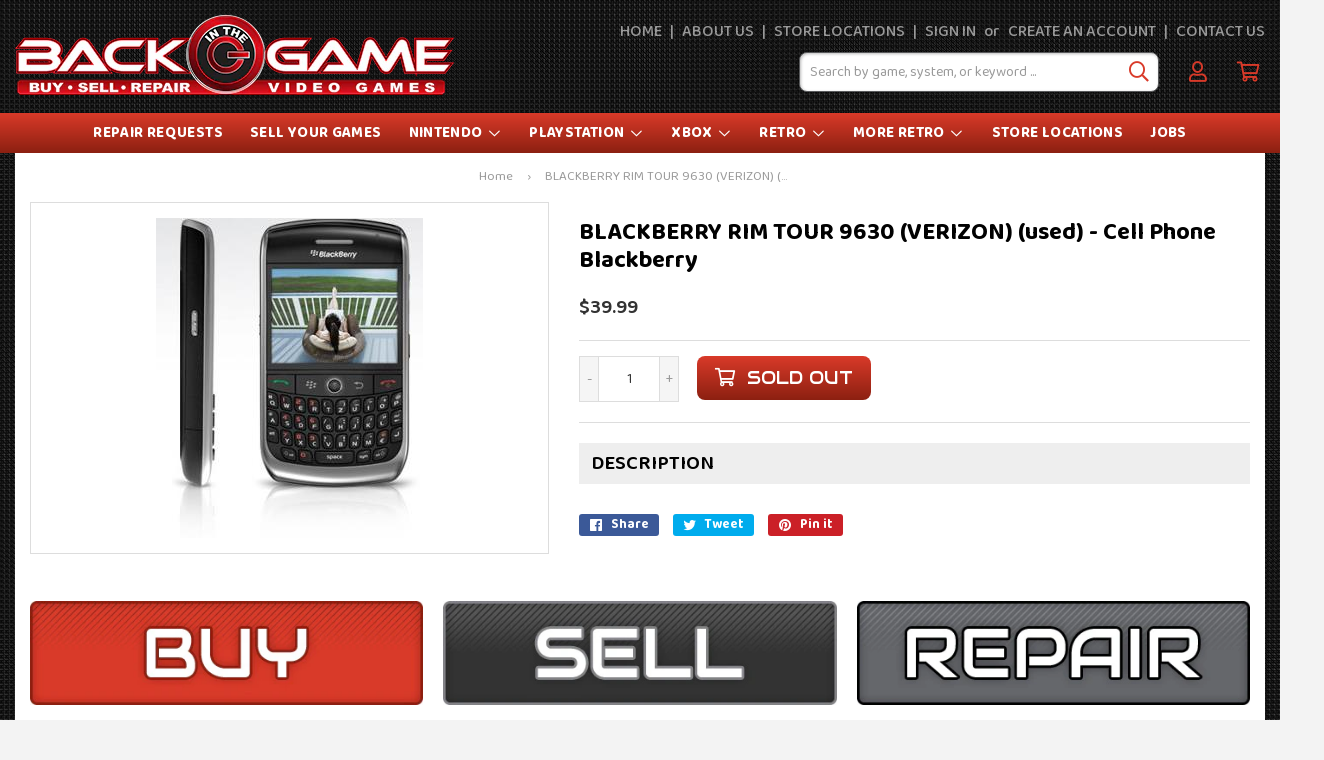

--- FILE ---
content_type: text/html; charset=utf-8
request_url: https://www.bitgvideogames.com/products/blackberry-rim-tour-9630-verizon-used-cell-phone-blackberry
body_size: 22314
content:
<!doctype html>
<html class="no-touch no-js">
<head>
<!-- Google Tag Manager -->
<script>(function(w,d,s,l,i){w[l]=w[l]||[];w[l].push({'gtm.start':
new Date().getTime(),event:'gtm.js'});var f=d.getElementsByTagName(s)[0],
j=d.createElement(s),dl=l!='dataLayer'?'&l='+l:'';j.async=true;j.src=
'https://www.googletagmanager.com/gtm.js?id='+i+dl;f.parentNode.insertBefore(j,f);
})(window,document,'script','dataLayer','GTM-PW4KK5G');</script>
<!-- End Google Tag Manager -->
  
  <script>(function(H){H.className=H.className.replace(/\bno-js\b/,'js')})(document.documentElement)</script>
  <!-- Basic page needs ================================================== -->
  <meta charset="utf-8">
  <meta http-equiv="X-UA-Compatible" content="IE=edge,chrome=1">

  
  <link rel="shortcut icon" href="//www.bitgvideogames.com/cdn/shop/files/favicon_32x32.png?v=1614934738" type="image/png" />
  

  <!-- Title and description ================================================== -->
  <title>
  BLACKBERRY RIM TOUR 9630 (VERIZON) (used) - Cell Phone Blackberry &ndash; Back in The Game Video Games
  </title>

  

  <!-- Product meta ================================================== -->
  <!-- /snippets/social-meta-tags.liquid -->




<meta property="og:site_name" content="Back in The Game Video Games">
<meta property="og:url" content="https://www.bitgvideogames.com/products/blackberry-rim-tour-9630-verizon-used-cell-phone-blackberry">
<meta property="og:title" content="BLACKBERRY RIM TOUR 9630 (VERIZON) (used) - Cell Phone Blackberry">
<meta property="og:type" content="product">
<meta property="og:description" content="Back in the Game video games stock the biggest selection of retro games, new releases and more! We even offer video game repair as well as electronics repair. ">

  <meta property="og:price:amount" content="39.99">
  <meta property="og:price:currency" content="USD">

<meta property="og:image" content="http://www.bitgvideogames.com/cdn/shop/products/50713m_34880m_1200x1200.jpg?v=1626407582">
<meta property="og:image:secure_url" content="https://www.bitgvideogames.com/cdn/shop/products/50713m_34880m_1200x1200.jpg?v=1626407582">


  <meta name="twitter:site" content="@BITG_Chicago">

<meta name="twitter:card" content="summary_large_image">
<meta name="twitter:title" content="BLACKBERRY RIM TOUR 9630 (VERIZON) (used) - Cell Phone Blackberry">
<meta name="twitter:description" content="Back in the Game video games stock the biggest selection of retro games, new releases and more! We even offer video game repair as well as electronics repair. ">


  <!-- Helpers ================================================== -->
  <link rel="canonical" href="https://www.bitgvideogames.com/products/blackberry-rim-tour-9630-verizon-used-cell-phone-blackberry">
  <meta name="viewport" content="width=device-width,initial-scale=1">

  <!-- CSS ================================================== -->
  <link href="//www.bitgvideogames.com/cdn/shop/t/3/assets/theme.scss.css?v=112552060837166786001714279097" rel="stylesheet" type="text/css" media="all" />
  <link href="//www.bitgvideogames.com/cdn/shop/t/3/assets/theme-ninjatemplates.scss.css?v=78553869494417219671605113191" rel="stylesheet" type="text/css" media="all" />

  <!-- Header hook for plugins ================================================== -->
  <script>window.performance && window.performance.mark && window.performance.mark('shopify.content_for_header.start');</script><meta name="facebook-domain-verification" content="cbftt9mdmsm8xwelld2abzq1dbx3jc">
<meta name="facebook-domain-verification" content="otth0hyzvx701yknj0xsg0kcqzf7qf">
<meta name="google-site-verification" content="xh4YfnPZBV4rnie9IQPxJkvL7F66-1EP_ON7-hdA4M0">
<meta id="shopify-digital-wallet" name="shopify-digital-wallet" content="/1056735295/digital_wallets/dialog">
<meta name="shopify-checkout-api-token" content="8599a2f47be396c2cbb9226a70a76886">
<meta id="in-context-paypal-metadata" data-shop-id="1056735295" data-venmo-supported="false" data-environment="production" data-locale="en_US" data-paypal-v4="true" data-currency="USD">
<link rel="alternate" type="application/json+oembed" href="https://www.bitgvideogames.com/products/blackberry-rim-tour-9630-verizon-used-cell-phone-blackberry.oembed">
<script async="async" src="/checkouts/internal/preloads.js?locale=en-US"></script>
<link rel="preconnect" href="https://shop.app" crossorigin="anonymous">
<script async="async" src="https://shop.app/checkouts/internal/preloads.js?locale=en-US&shop_id=1056735295" crossorigin="anonymous"></script>
<script id="apple-pay-shop-capabilities" type="application/json">{"shopId":1056735295,"countryCode":"US","currencyCode":"USD","merchantCapabilities":["supports3DS"],"merchantId":"gid:\/\/shopify\/Shop\/1056735295","merchantName":"Back in The Game Video Games","requiredBillingContactFields":["postalAddress","email","phone"],"requiredShippingContactFields":["postalAddress","email","phone"],"shippingType":"shipping","supportedNetworks":["visa","masterCard","amex","discover","elo","jcb"],"total":{"type":"pending","label":"Back in The Game Video Games","amount":"1.00"},"shopifyPaymentsEnabled":true,"supportsSubscriptions":true}</script>
<script id="shopify-features" type="application/json">{"accessToken":"8599a2f47be396c2cbb9226a70a76886","betas":["rich-media-storefront-analytics"],"domain":"www.bitgvideogames.com","predictiveSearch":true,"shopId":1056735295,"locale":"en"}</script>
<script>var Shopify = Shopify || {};
Shopify.shop = "back-in-the-game-video-game.myshopify.com";
Shopify.locale = "en";
Shopify.currency = {"active":"USD","rate":"1.0"};
Shopify.country = "US";
Shopify.theme = {"name":"NinjaTemplates Theme","id":83288326207,"schema_name":"Supply","schema_version":"9.0.4","theme_store_id":679,"role":"main"};
Shopify.theme.handle = "null";
Shopify.theme.style = {"id":null,"handle":null};
Shopify.cdnHost = "www.bitgvideogames.com/cdn";
Shopify.routes = Shopify.routes || {};
Shopify.routes.root = "/";</script>
<script type="module">!function(o){(o.Shopify=o.Shopify||{}).modules=!0}(window);</script>
<script>!function(o){function n(){var o=[];function n(){o.push(Array.prototype.slice.apply(arguments))}return n.q=o,n}var t=o.Shopify=o.Shopify||{};t.loadFeatures=n(),t.autoloadFeatures=n()}(window);</script>
<script>
  window.ShopifyPay = window.ShopifyPay || {};
  window.ShopifyPay.apiHost = "shop.app\/pay";
  window.ShopifyPay.redirectState = null;
</script>
<script id="shop-js-analytics" type="application/json">{"pageType":"product"}</script>
<script defer="defer" async type="module" src="//www.bitgvideogames.com/cdn/shopifycloud/shop-js/modules/v2/client.init-shop-cart-sync_BdyHc3Nr.en.esm.js"></script>
<script defer="defer" async type="module" src="//www.bitgvideogames.com/cdn/shopifycloud/shop-js/modules/v2/chunk.common_Daul8nwZ.esm.js"></script>
<script type="module">
  await import("//www.bitgvideogames.com/cdn/shopifycloud/shop-js/modules/v2/client.init-shop-cart-sync_BdyHc3Nr.en.esm.js");
await import("//www.bitgvideogames.com/cdn/shopifycloud/shop-js/modules/v2/chunk.common_Daul8nwZ.esm.js");

  window.Shopify.SignInWithShop?.initShopCartSync?.({"fedCMEnabled":true,"windoidEnabled":true});

</script>
<script>
  window.Shopify = window.Shopify || {};
  if (!window.Shopify.featureAssets) window.Shopify.featureAssets = {};
  window.Shopify.featureAssets['shop-js'] = {"shop-cart-sync":["modules/v2/client.shop-cart-sync_QYOiDySF.en.esm.js","modules/v2/chunk.common_Daul8nwZ.esm.js"],"init-fed-cm":["modules/v2/client.init-fed-cm_DchLp9rc.en.esm.js","modules/v2/chunk.common_Daul8nwZ.esm.js"],"shop-button":["modules/v2/client.shop-button_OV7bAJc5.en.esm.js","modules/v2/chunk.common_Daul8nwZ.esm.js"],"init-windoid":["modules/v2/client.init-windoid_DwxFKQ8e.en.esm.js","modules/v2/chunk.common_Daul8nwZ.esm.js"],"shop-cash-offers":["modules/v2/client.shop-cash-offers_DWtL6Bq3.en.esm.js","modules/v2/chunk.common_Daul8nwZ.esm.js","modules/v2/chunk.modal_CQq8HTM6.esm.js"],"shop-toast-manager":["modules/v2/client.shop-toast-manager_CX9r1SjA.en.esm.js","modules/v2/chunk.common_Daul8nwZ.esm.js"],"init-shop-email-lookup-coordinator":["modules/v2/client.init-shop-email-lookup-coordinator_UhKnw74l.en.esm.js","modules/v2/chunk.common_Daul8nwZ.esm.js"],"pay-button":["modules/v2/client.pay-button_DzxNnLDY.en.esm.js","modules/v2/chunk.common_Daul8nwZ.esm.js"],"avatar":["modules/v2/client.avatar_BTnouDA3.en.esm.js"],"init-shop-cart-sync":["modules/v2/client.init-shop-cart-sync_BdyHc3Nr.en.esm.js","modules/v2/chunk.common_Daul8nwZ.esm.js"],"shop-login-button":["modules/v2/client.shop-login-button_D8B466_1.en.esm.js","modules/v2/chunk.common_Daul8nwZ.esm.js","modules/v2/chunk.modal_CQq8HTM6.esm.js"],"init-customer-accounts-sign-up":["modules/v2/client.init-customer-accounts-sign-up_C8fpPm4i.en.esm.js","modules/v2/client.shop-login-button_D8B466_1.en.esm.js","modules/v2/chunk.common_Daul8nwZ.esm.js","modules/v2/chunk.modal_CQq8HTM6.esm.js"],"init-shop-for-new-customer-accounts":["modules/v2/client.init-shop-for-new-customer-accounts_CVTO0Ztu.en.esm.js","modules/v2/client.shop-login-button_D8B466_1.en.esm.js","modules/v2/chunk.common_Daul8nwZ.esm.js","modules/v2/chunk.modal_CQq8HTM6.esm.js"],"init-customer-accounts":["modules/v2/client.init-customer-accounts_dRgKMfrE.en.esm.js","modules/v2/client.shop-login-button_D8B466_1.en.esm.js","modules/v2/chunk.common_Daul8nwZ.esm.js","modules/v2/chunk.modal_CQq8HTM6.esm.js"],"shop-follow-button":["modules/v2/client.shop-follow-button_CkZpjEct.en.esm.js","modules/v2/chunk.common_Daul8nwZ.esm.js","modules/v2/chunk.modal_CQq8HTM6.esm.js"],"lead-capture":["modules/v2/client.lead-capture_BntHBhfp.en.esm.js","modules/v2/chunk.common_Daul8nwZ.esm.js","modules/v2/chunk.modal_CQq8HTM6.esm.js"],"checkout-modal":["modules/v2/client.checkout-modal_CfxcYbTm.en.esm.js","modules/v2/chunk.common_Daul8nwZ.esm.js","modules/v2/chunk.modal_CQq8HTM6.esm.js"],"shop-login":["modules/v2/client.shop-login_Da4GZ2H6.en.esm.js","modules/v2/chunk.common_Daul8nwZ.esm.js","modules/v2/chunk.modal_CQq8HTM6.esm.js"],"payment-terms":["modules/v2/client.payment-terms_MV4M3zvL.en.esm.js","modules/v2/chunk.common_Daul8nwZ.esm.js","modules/v2/chunk.modal_CQq8HTM6.esm.js"]};
</script>
<script>(function() {
  var isLoaded = false;
  function asyncLoad() {
    if (isLoaded) return;
    isLoaded = true;
    var urls = ["https:\/\/formbuilder.hulkapps.com\/skeletopapp.js?shop=back-in-the-game-video-game.myshopify.com","https:\/\/services.nofraud.com\/js\/device.js?shop=back-in-the-game-video-game.myshopify.com","\/\/cdn.shopify.com\/proxy\/52a253d215bbaea7bbe833b92011d96ad7438d8b4011d67a1af153bbc6e48a71\/bingshoppingtool-t2app-prod.trafficmanager.net\/uet\/tracking_script?shop=back-in-the-game-video-game.myshopify.com\u0026sp-cache-control=cHVibGljLCBtYXgtYWdlPTkwMA"];
    for (var i = 0; i < urls.length; i++) {
      var s = document.createElement('script');
      s.type = 'text/javascript';
      s.async = true;
      s.src = urls[i];
      var x = document.getElementsByTagName('script')[0];
      x.parentNode.insertBefore(s, x);
    }
  };
  if(window.attachEvent) {
    window.attachEvent('onload', asyncLoad);
  } else {
    window.addEventListener('load', asyncLoad, false);
  }
})();</script>
<script id="__st">var __st={"a":1056735295,"offset":-21600,"reqid":"a94767bc-5b13-4d6c-84f3-b942b719cdad-1769030101","pageurl":"www.bitgvideogames.com\/products\/blackberry-rim-tour-9630-verizon-used-cell-phone-blackberry","u":"a9f54956bd69","p":"product","rtyp":"product","rid":6676932821055};</script>
<script>window.ShopifyPaypalV4VisibilityTracking = true;</script>
<script id="captcha-bootstrap">!function(){'use strict';const t='contact',e='account',n='new_comment',o=[[t,t],['blogs',n],['comments',n],[t,'customer']],c=[[e,'customer_login'],[e,'guest_login'],[e,'recover_customer_password'],[e,'create_customer']],r=t=>t.map((([t,e])=>`form[action*='/${t}']:not([data-nocaptcha='true']) input[name='form_type'][value='${e}']`)).join(','),a=t=>()=>t?[...document.querySelectorAll(t)].map((t=>t.form)):[];function s(){const t=[...o],e=r(t);return a(e)}const i='password',u='form_key',d=['recaptcha-v3-token','g-recaptcha-response','h-captcha-response',i],f=()=>{try{return window.sessionStorage}catch{return}},m='__shopify_v',_=t=>t.elements[u];function p(t,e,n=!1){try{const o=window.sessionStorage,c=JSON.parse(o.getItem(e)),{data:r}=function(t){const{data:e,action:n}=t;return t[m]||n?{data:e,action:n}:{data:t,action:n}}(c);for(const[e,n]of Object.entries(r))t.elements[e]&&(t.elements[e].value=n);n&&o.removeItem(e)}catch(o){console.error('form repopulation failed',{error:o})}}const l='form_type',E='cptcha';function T(t){t.dataset[E]=!0}const w=window,h=w.document,L='Shopify',v='ce_forms',y='captcha';let A=!1;((t,e)=>{const n=(g='f06e6c50-85a8-45c8-87d0-21a2b65856fe',I='https://cdn.shopify.com/shopifycloud/storefront-forms-hcaptcha/ce_storefront_forms_captcha_hcaptcha.v1.5.2.iife.js',D={infoText:'Protected by hCaptcha',privacyText:'Privacy',termsText:'Terms'},(t,e,n)=>{const o=w[L][v],c=o.bindForm;if(c)return c(t,g,e,D).then(n);var r;o.q.push([[t,g,e,D],n]),r=I,A||(h.body.append(Object.assign(h.createElement('script'),{id:'captcha-provider',async:!0,src:r})),A=!0)});var g,I,D;w[L]=w[L]||{},w[L][v]=w[L][v]||{},w[L][v].q=[],w[L][y]=w[L][y]||{},w[L][y].protect=function(t,e){n(t,void 0,e),T(t)},Object.freeze(w[L][y]),function(t,e,n,w,h,L){const[v,y,A,g]=function(t,e,n){const i=e?o:[],u=t?c:[],d=[...i,...u],f=r(d),m=r(i),_=r(d.filter((([t,e])=>n.includes(e))));return[a(f),a(m),a(_),s()]}(w,h,L),I=t=>{const e=t.target;return e instanceof HTMLFormElement?e:e&&e.form},D=t=>v().includes(t);t.addEventListener('submit',(t=>{const e=I(t);if(!e)return;const n=D(e)&&!e.dataset.hcaptchaBound&&!e.dataset.recaptchaBound,o=_(e),c=g().includes(e)&&(!o||!o.value);(n||c)&&t.preventDefault(),c&&!n&&(function(t){try{if(!f())return;!function(t){const e=f();if(!e)return;const n=_(t);if(!n)return;const o=n.value;o&&e.removeItem(o)}(t);const e=Array.from(Array(32),(()=>Math.random().toString(36)[2])).join('');!function(t,e){_(t)||t.append(Object.assign(document.createElement('input'),{type:'hidden',name:u})),t.elements[u].value=e}(t,e),function(t,e){const n=f();if(!n)return;const o=[...t.querySelectorAll(`input[type='${i}']`)].map((({name:t})=>t)),c=[...d,...o],r={};for(const[a,s]of new FormData(t).entries())c.includes(a)||(r[a]=s);n.setItem(e,JSON.stringify({[m]:1,action:t.action,data:r}))}(t,e)}catch(e){console.error('failed to persist form',e)}}(e),e.submit())}));const S=(t,e)=>{t&&!t.dataset[E]&&(n(t,e.some((e=>e===t))),T(t))};for(const o of['focusin','change'])t.addEventListener(o,(t=>{const e=I(t);D(e)&&S(e,y())}));const B=e.get('form_key'),M=e.get(l),P=B&&M;t.addEventListener('DOMContentLoaded',(()=>{const t=y();if(P)for(const e of t)e.elements[l].value===M&&p(e,B);[...new Set([...A(),...v().filter((t=>'true'===t.dataset.shopifyCaptcha))])].forEach((e=>S(e,t)))}))}(h,new URLSearchParams(w.location.search),n,t,e,['guest_login'])})(!0,!0)}();</script>
<script integrity="sha256-4kQ18oKyAcykRKYeNunJcIwy7WH5gtpwJnB7kiuLZ1E=" data-source-attribution="shopify.loadfeatures" defer="defer" src="//www.bitgvideogames.com/cdn/shopifycloud/storefront/assets/storefront/load_feature-a0a9edcb.js" crossorigin="anonymous"></script>
<script crossorigin="anonymous" defer="defer" src="//www.bitgvideogames.com/cdn/shopifycloud/storefront/assets/shopify_pay/storefront-65b4c6d7.js?v=20250812"></script>
<script data-source-attribution="shopify.dynamic_checkout.dynamic.init">var Shopify=Shopify||{};Shopify.PaymentButton=Shopify.PaymentButton||{isStorefrontPortableWallets:!0,init:function(){window.Shopify.PaymentButton.init=function(){};var t=document.createElement("script");t.src="https://www.bitgvideogames.com/cdn/shopifycloud/portable-wallets/latest/portable-wallets.en.js",t.type="module",document.head.appendChild(t)}};
</script>
<script data-source-attribution="shopify.dynamic_checkout.buyer_consent">
  function portableWalletsHideBuyerConsent(e){var t=document.getElementById("shopify-buyer-consent"),n=document.getElementById("shopify-subscription-policy-button");t&&n&&(t.classList.add("hidden"),t.setAttribute("aria-hidden","true"),n.removeEventListener("click",e))}function portableWalletsShowBuyerConsent(e){var t=document.getElementById("shopify-buyer-consent"),n=document.getElementById("shopify-subscription-policy-button");t&&n&&(t.classList.remove("hidden"),t.removeAttribute("aria-hidden"),n.addEventListener("click",e))}window.Shopify?.PaymentButton&&(window.Shopify.PaymentButton.hideBuyerConsent=portableWalletsHideBuyerConsent,window.Shopify.PaymentButton.showBuyerConsent=portableWalletsShowBuyerConsent);
</script>
<script data-source-attribution="shopify.dynamic_checkout.cart.bootstrap">document.addEventListener("DOMContentLoaded",(function(){function t(){return document.querySelector("shopify-accelerated-checkout-cart, shopify-accelerated-checkout")}if(t())Shopify.PaymentButton.init();else{new MutationObserver((function(e,n){t()&&(Shopify.PaymentButton.init(),n.disconnect())})).observe(document.body,{childList:!0,subtree:!0})}}));
</script>
<link id="shopify-accelerated-checkout-styles" rel="stylesheet" media="screen" href="https://www.bitgvideogames.com/cdn/shopifycloud/portable-wallets/latest/accelerated-checkout-backwards-compat.css" crossorigin="anonymous">
<style id="shopify-accelerated-checkout-cart">
        #shopify-buyer-consent {
  margin-top: 1em;
  display: inline-block;
  width: 100%;
}

#shopify-buyer-consent.hidden {
  display: none;
}

#shopify-subscription-policy-button {
  background: none;
  border: none;
  padding: 0;
  text-decoration: underline;
  font-size: inherit;
  cursor: pointer;
}

#shopify-subscription-policy-button::before {
  box-shadow: none;
}

      </style>

<script>window.performance && window.performance.mark && window.performance.mark('shopify.content_for_header.end');</script>

  
  

  <script src="//www.bitgvideogames.com/cdn/shop/t/3/assets/jquery-2.2.3.min.js?v=58211863146907186831603905822" type="text/javascript"></script>

  <script src="//www.bitgvideogames.com/cdn/shop/t/3/assets/lazysizes.min.js?v=8147953233334221341603905822" async="async"></script>
  <script src="//www.bitgvideogames.com/cdn/shop/t/3/assets/vendor.js?v=106177282645720727331603905824" defer="defer"></script>
  <script src="//www.bitgvideogames.com/cdn/shop/t/3/assets/theme.js?v=173476623164101215131603906297" defer="defer"></script>


<link href="//www.bitgvideogames.com/cdn/shop/t/3/assets/ndnapps-contactform-styles.css?v=128663282284851423401613956503" rel="stylesheet" type="text/css" media="all" />
<!-- BEGIN app block: shopify://apps/hulk-form-builder/blocks/app-embed/b6b8dd14-356b-4725-a4ed-77232212b3c3 --><!-- BEGIN app snippet: hulkapps-formbuilder-theme-ext --><script type="text/javascript">
  
  if (typeof window.formbuilder_customer != "object") {
        window.formbuilder_customer = {}
  }

  window.hulkFormBuilder = {
    form_data: {"form__V6D_RD88MkISQ0Ooi_SxA":{"uuid":"_V6D_RD88MkISQ0Ooi_SxA","form_name":"Job Request","form_data":{"div_back_gradient_1":"#fff","div_back_gradient_2":"#fff","back_color":"#fdfdfd","form_title":"\u003ch3\u003eDo you love working in a fun and dynamic environment?\u003c\/h3\u003e\n","form_submit":"Send","after_submit":"clearAndPrevent","after_submit_msg":"Received. Thank you!","captcha_enable":"yes","label_style":"blockLabels","input_border_radius":"5","back_type":"color","input_back_color":"#fff","input_back_color_hover":"#fff","back_shadow":"hardDarkShadow","label_font_clr":"#000","input_font_clr":"#000","button_align":"fullBtn","button_clr":"#fff","button_back_clr":"#000","button_border_radius":"5","form_width":"600px","form_border_size":"2","form_border_clr":"#000","form_border_radius":"5","label_font_size":"14","input_font_size":"14","button_font_size":"16","form_padding":"25","input_border_color":"#ccc","input_border_color_hover":"#ccc","btn_border_clr":"#000","btn_border_size":2,"form_name":"Job Request","":"bitgvideogames2@gmail.com","form_description":"\u003cp aria-label=\"Walk into any of our stores worldwide to see how we make our guests’ favorite technologies simple and affordable. We value talented people who know how to sell, serve, and lead — people who bring out the best in every guest, team relationship, and our business. We’re also a diverse, inclusive, and collaborative organization that respects and cultivates the unique value of every person.\" style=\"font-style: italic;\"\u003e\u003cspan style=\"color:#c0392b;\"\u003e\u003cstrong\u003e\u003cem\u003eWe value talented people with excellent\u0026nbsp;customer service skills.\u0026nbsp; Please complete the form below and submit your resume:\u003c\/em\u003e\u003c\/strong\u003e\u003c\/span\u003e\u003c\/p\u003e\n\n\u003cp aria-label=\"Walk into any of our stores worldwide to see how we make our guests’ favorite technologies simple and affordable. We value talented people who know how to sell, serve, and lead — people who bring out the best in every guest, team relationship, and our business. We’re also a diverse, inclusive, and collaborative organization that respects and cultivates the unique value of every person.\" style=\"font-style: italic;\"\u003eTell us about yourself\u003c\/p\u003e\n","captcha_align":"center","formElements":[{"type":"select","position":0,"label":"Job Interest","values":"Repair Technician\nSales Associate\nOnline Sales\nManagement\nMarketing \/ Social Media Associate","Conditions":{},"value":"18-24\n25-34\n35-50\n50+","elementCost":{},"required":"yes","page_number":1},{"Conditions":{},"type":"select","position":1,"label":"Do you have retail experience?","value":"$0 - $25000\n$25001 - $50000\n$50001 - $100000\n$100000+","values":"Yes\nNo\nI love Video games","elementCost":{},"required":"yes","page_number":1,"halfwidth":"yes"},{"Conditions":{},"type":"select","position":2,"label":"How did you hear about us?","required":"yes","values":"College\nIn-Store (walk-in)\nEmployee Referral\nInternet\nOther","elementCost":{},"page_number":1,"other_value":"no","halfwidth":"yes"},{"Conditions":{},"type":"text","position":3,"label":"First Name","required":"yes","page_number":1,"halfwidth":"yes"},{"Conditions":{},"type":"text","position":4,"label":"Last name","required":"yes","page_number":1,"halfwidth":"yes"},{"Conditions":{},"type":"email","position":5,"required":"yes","email_confirm":"yes","label":"Email Address","page_number":1,"halfwidth":"yes","email_validate_field":"no"},{"Conditions":{},"type":"text","position":6,"label":"Phone Number","required":"yes","page_number":1,"halfwidth":"yes"},{"Conditions":{},"type":"file","position":7,"label":"Upload your Resume Here","required":"yes","page_number":1},{"Conditions":{},"type":"address","position":8,"label":"Home Address","page_number":1,"required":"yes"},{"Conditions":{},"type":"select","position":9,"label":"Are you at least 18 years old?","values":"Yes\nNo","elementCost":{},"required":"yes","halfwidth":"yes","page_number":1},{"Conditions":{},"type":"select","position":10,"label":"Are you eligible to legally work in the United States for Back in the Game?","values":"Yes\nNo","elementCost":{},"required":"yes","halfwidth":"yes","page_number":1},{"Conditions":{},"type":"multipleCheckbox","position":11,"label":"My availability. Mark all that apply:","values":"Weekday Day\nWeekday Evening\/Overnight\nWeekend Day\nWeekend Evening\/Overnight","elementCost":{},"page_number":1}]},"is_spam_form":false,"shop_uuid":"vrH96BNjpD0AaU_TpAvfbA","shop_timezone":"America\/Chicago","shop_id":48863,"shop_is_after_submit_enabled":true,"shop_shopify_plan":"Basic","shop_shopify_domain":"back-in-the-game-video-game.myshopify.com"}},
    shop_data: {"shop_vrH96BNjpD0AaU_TpAvfbA":{"shop_uuid":"vrH96BNjpD0AaU_TpAvfbA","shop_timezone":"America\/Chicago","shop_id":48863,"shop_is_after_submit_enabled":true,"shop_shopify_plan":"Basic","shop_shopify_domain":"back-in-the-game-video-game.myshopify.com","shop_created_at":"2021-03-05T02:55:25.063Z","is_skip_metafield":false,"shop_deleted":false,"shop_disabled":false}},
    settings_data: {"shop_settings":{"shop_customise_msgs":[],"default_customise_msgs":{"is_required":"is required","thank_you":"Thank you! The form was submitted successfully.","processing":"Processing...","valid_data":"Please provide valid data","valid_email":"Provide valid email format","valid_tags":"HTML Tags are not allowed","valid_phone":"Provide valid phone number","valid_captcha":"Please provide valid captcha response","valid_url":"Provide valid URL","only_number_alloud":"Provide valid number in","number_less":"must be less than","number_more":"must be more than","image_must_less":"Image must be less than 20MB","image_number":"Images allowed","image_extension":"Invalid extension! Please provide image file","error_image_upload":"Error in image upload. Please try again.","error_file_upload":"Error in file upload. Please try again.","your_response":"Your response","error_form_submit":"Error occur.Please try again after sometime.","email_submitted":"Form with this email is already submitted","invalid_email_by_zerobounce":"The email address you entered appears to be invalid. Please check it and try again.","download_file":"Download file","card_details_invalid":"Your card details are invalid","card_details":"Card details","please_enter_card_details":"Please enter card details","card_number":"Card number","exp_mm":"Exp MM","exp_yy":"Exp YY","crd_cvc":"CVV","payment_value":"Payment amount","please_enter_payment_amount":"Please enter payment amount","address1":"Address line 1","address2":"Address line 2","city":"City","province":"Province","zipcode":"Zip code","country":"Country","blocked_domain":"This form does not accept addresses from","file_must_less":"File must be less than 20MB","file_extension":"Invalid extension! Please provide file","only_file_number_alloud":"files allowed","previous":"Previous","next":"Next","must_have_a_input":"Please enter at least one field.","please_enter_required_data":"Please enter required data","atleast_one_special_char":"Include at least one special character","atleast_one_lowercase_char":"Include at least one lowercase character","atleast_one_uppercase_char":"Include at least one uppercase character","atleast_one_number":"Include at least one number","must_have_8_chars":"Must have 8 characters long","be_between_8_and_12_chars":"Be between 8 and 12 characters long","please_select":"Please Select","phone_submitted":"Form with this phone number is already submitted","user_res_parse_error":"Error while submitting the form","valid_same_values":"values must be same","product_choice_clear_selection":"Clear Selection","picture_choice_clear_selection":"Clear Selection","remove_all_for_file_image_upload":"Remove All","invalid_file_type_for_image_upload":"You can't upload files of this type.","invalid_file_type_for_signature_upload":"You can't upload files of this type.","max_files_exceeded_for_file_upload":"You can not upload any more files.","max_files_exceeded_for_image_upload":"You can not upload any more files.","file_already_exist":"File already uploaded","max_limit_exceed":"You have added the maximum number of text fields.","cancel_upload_for_file_upload":"Cancel upload","cancel_upload_for_image_upload":"Cancel upload","cancel_upload_for_signature_upload":"Cancel upload"},"shop_blocked_domains":[]}},
    features_data: {"shop_plan_features":{"shop_plan_features":["unlimited-forms","full-design-customization","export-form-submissions","multiple-recipients-for-form-submissions","multiple-admin-notifications","enable-captcha","unlimited-file-uploads","save-submitted-form-data","set-auto-response-message","conditional-logic","form-banner","save-as-draft-facility","include-user-response-in-admin-email","disable-form-submission","mail-platform-integration","stripe-payment-integration","pre-built-templates","create-customer-account-on-shopify","google-analytics-3-by-tracking-id","facebook-pixel-id","bing-uet-pixel-id","advanced-js","advanced-css","api-available","customize-form-message","hidden-field","restrict-from-submissions-per-one-user","utm-tracking","ratings","privacy-notices","heading","paragraph","shopify-flow-trigger","domain-setup","block-domain","address","html-code","form-schedule","after-submit-script","customize-form-scrolling","on-form-submission-record-the-referrer-url","password","duplicate-the-forms","include-user-response-in-auto-responder-email","elements-add-ons","admin-and-auto-responder-email-with-tokens","email-export","premium-support","google-analytics-4-by-measurement-id","google-ads-for-tracking-conversion","validation-field","approve-or-decline-submission","product-choice","ticket-system","emoji-feedback","multi-line-text","iamge-choice","image-display","file-upload","slack-integration","google-sheets-integration","multi-page-form","access-only-for-logged-in-users","zapier-integration","add-tags-for-existing-customers","restrict-from-submissions-per-phone-number","multi-column-text","booking","zerobounce-integration","load_form_as_popup","advanced_conditional_logic"]}},
    shop: null,
    shop_id: null,
    plan_features: null,
    validateDoubleQuotes: false,
    assets: {
      extraFunctions: "https://cdn.shopify.com/extensions/019bb5ee-ec40-7527-955d-c1b8751eb060/form-builder-by-hulkapps-50/assets/extra-functions.js",
      extraStyles: "https://cdn.shopify.com/extensions/019bb5ee-ec40-7527-955d-c1b8751eb060/form-builder-by-hulkapps-50/assets/extra-styles.css",
      bootstrapStyles: "https://cdn.shopify.com/extensions/019bb5ee-ec40-7527-955d-c1b8751eb060/form-builder-by-hulkapps-50/assets/theme-app-extension-bootstrap.css"
    },
    translations: {
      htmlTagNotAllowed: "HTML Tags are not allowed",
      sqlQueryNotAllowed: "SQL Queries are not allowed",
      doubleQuoteNotAllowed: "Double quotes are not allowed",
      vorwerkHttpWwwNotAllowed: "The words \u0026#39;http\u0026#39; and \u0026#39;www\u0026#39; are not allowed. Please remove them and try again.",
      maxTextFieldsReached: "You have added the maximum number of text fields.",
      avoidNegativeWords: "Avoid negative words: Don\u0026#39;t use negative words in your contact message.",
      customDesignOnly: "This form is for custom designs requests. For general inquiries please contact our team at info@stagheaddesigns.com",
      zerobounceApiErrorMsg: "We couldn\u0026#39;t verify your email due to a technical issue. Please try again later.",
    }

  }

  

  window.FbThemeAppExtSettingsHash = {}
  
</script><!-- END app snippet --><!-- END app block --><script src="https://cdn.shopify.com/extensions/019bb5ee-ec40-7527-955d-c1b8751eb060/form-builder-by-hulkapps-50/assets/form-builder-script.js" type="text/javascript" defer="defer"></script>
<link href="https://monorail-edge.shopifysvc.com" rel="dns-prefetch">
<script>(function(){if ("sendBeacon" in navigator && "performance" in window) {try {var session_token_from_headers = performance.getEntriesByType('navigation')[0].serverTiming.find(x => x.name == '_s').description;} catch {var session_token_from_headers = undefined;}var session_cookie_matches = document.cookie.match(/_shopify_s=([^;]*)/);var session_token_from_cookie = session_cookie_matches && session_cookie_matches.length === 2 ? session_cookie_matches[1] : "";var session_token = session_token_from_headers || session_token_from_cookie || "";function handle_abandonment_event(e) {var entries = performance.getEntries().filter(function(entry) {return /monorail-edge.shopifysvc.com/.test(entry.name);});if (!window.abandonment_tracked && entries.length === 0) {window.abandonment_tracked = true;var currentMs = Date.now();var navigation_start = performance.timing.navigationStart;var payload = {shop_id: 1056735295,url: window.location.href,navigation_start,duration: currentMs - navigation_start,session_token,page_type: "product"};window.navigator.sendBeacon("https://monorail-edge.shopifysvc.com/v1/produce", JSON.stringify({schema_id: "online_store_buyer_site_abandonment/1.1",payload: payload,metadata: {event_created_at_ms: currentMs,event_sent_at_ms: currentMs}}));}}window.addEventListener('pagehide', handle_abandonment_event);}}());</script>
<script id="web-pixels-manager-setup">(function e(e,d,r,n,o){if(void 0===o&&(o={}),!Boolean(null===(a=null===(i=window.Shopify)||void 0===i?void 0:i.analytics)||void 0===a?void 0:a.replayQueue)){var i,a;window.Shopify=window.Shopify||{};var t=window.Shopify;t.analytics=t.analytics||{};var s=t.analytics;s.replayQueue=[],s.publish=function(e,d,r){return s.replayQueue.push([e,d,r]),!0};try{self.performance.mark("wpm:start")}catch(e){}var l=function(){var e={modern:/Edge?\/(1{2}[4-9]|1[2-9]\d|[2-9]\d{2}|\d{4,})\.\d+(\.\d+|)|Firefox\/(1{2}[4-9]|1[2-9]\d|[2-9]\d{2}|\d{4,})\.\d+(\.\d+|)|Chrom(ium|e)\/(9{2}|\d{3,})\.\d+(\.\d+|)|(Maci|X1{2}).+ Version\/(15\.\d+|(1[6-9]|[2-9]\d|\d{3,})\.\d+)([,.]\d+|)( \(\w+\)|)( Mobile\/\w+|) Safari\/|Chrome.+OPR\/(9{2}|\d{3,})\.\d+\.\d+|(CPU[ +]OS|iPhone[ +]OS|CPU[ +]iPhone|CPU IPhone OS|CPU iPad OS)[ +]+(15[._]\d+|(1[6-9]|[2-9]\d|\d{3,})[._]\d+)([._]\d+|)|Android:?[ /-](13[3-9]|1[4-9]\d|[2-9]\d{2}|\d{4,})(\.\d+|)(\.\d+|)|Android.+Firefox\/(13[5-9]|1[4-9]\d|[2-9]\d{2}|\d{4,})\.\d+(\.\d+|)|Android.+Chrom(ium|e)\/(13[3-9]|1[4-9]\d|[2-9]\d{2}|\d{4,})\.\d+(\.\d+|)|SamsungBrowser\/([2-9]\d|\d{3,})\.\d+/,legacy:/Edge?\/(1[6-9]|[2-9]\d|\d{3,})\.\d+(\.\d+|)|Firefox\/(5[4-9]|[6-9]\d|\d{3,})\.\d+(\.\d+|)|Chrom(ium|e)\/(5[1-9]|[6-9]\d|\d{3,})\.\d+(\.\d+|)([\d.]+$|.*Safari\/(?![\d.]+ Edge\/[\d.]+$))|(Maci|X1{2}).+ Version\/(10\.\d+|(1[1-9]|[2-9]\d|\d{3,})\.\d+)([,.]\d+|)( \(\w+\)|)( Mobile\/\w+|) Safari\/|Chrome.+OPR\/(3[89]|[4-9]\d|\d{3,})\.\d+\.\d+|(CPU[ +]OS|iPhone[ +]OS|CPU[ +]iPhone|CPU IPhone OS|CPU iPad OS)[ +]+(10[._]\d+|(1[1-9]|[2-9]\d|\d{3,})[._]\d+)([._]\d+|)|Android:?[ /-](13[3-9]|1[4-9]\d|[2-9]\d{2}|\d{4,})(\.\d+|)(\.\d+|)|Mobile Safari.+OPR\/([89]\d|\d{3,})\.\d+\.\d+|Android.+Firefox\/(13[5-9]|1[4-9]\d|[2-9]\d{2}|\d{4,})\.\d+(\.\d+|)|Android.+Chrom(ium|e)\/(13[3-9]|1[4-9]\d|[2-9]\d{2}|\d{4,})\.\d+(\.\d+|)|Android.+(UC? ?Browser|UCWEB|U3)[ /]?(15\.([5-9]|\d{2,})|(1[6-9]|[2-9]\d|\d{3,})\.\d+)\.\d+|SamsungBrowser\/(5\.\d+|([6-9]|\d{2,})\.\d+)|Android.+MQ{2}Browser\/(14(\.(9|\d{2,})|)|(1[5-9]|[2-9]\d|\d{3,})(\.\d+|))(\.\d+|)|K[Aa][Ii]OS\/(3\.\d+|([4-9]|\d{2,})\.\d+)(\.\d+|)/},d=e.modern,r=e.legacy,n=navigator.userAgent;return n.match(d)?"modern":n.match(r)?"legacy":"unknown"}(),u="modern"===l?"modern":"legacy",c=(null!=n?n:{modern:"",legacy:""})[u],f=function(e){return[e.baseUrl,"/wpm","/b",e.hashVersion,"modern"===e.buildTarget?"m":"l",".js"].join("")}({baseUrl:d,hashVersion:r,buildTarget:u}),m=function(e){var d=e.version,r=e.bundleTarget,n=e.surface,o=e.pageUrl,i=e.monorailEndpoint;return{emit:function(e){var a=e.status,t=e.errorMsg,s=(new Date).getTime(),l=JSON.stringify({metadata:{event_sent_at_ms:s},events:[{schema_id:"web_pixels_manager_load/3.1",payload:{version:d,bundle_target:r,page_url:o,status:a,surface:n,error_msg:t},metadata:{event_created_at_ms:s}}]});if(!i)return console&&console.warn&&console.warn("[Web Pixels Manager] No Monorail endpoint provided, skipping logging."),!1;try{return self.navigator.sendBeacon.bind(self.navigator)(i,l)}catch(e){}var u=new XMLHttpRequest;try{return u.open("POST",i,!0),u.setRequestHeader("Content-Type","text/plain"),u.send(l),!0}catch(e){return console&&console.warn&&console.warn("[Web Pixels Manager] Got an unhandled error while logging to Monorail."),!1}}}}({version:r,bundleTarget:l,surface:e.surface,pageUrl:self.location.href,monorailEndpoint:e.monorailEndpoint});try{o.browserTarget=l,function(e){var d=e.src,r=e.async,n=void 0===r||r,o=e.onload,i=e.onerror,a=e.sri,t=e.scriptDataAttributes,s=void 0===t?{}:t,l=document.createElement("script"),u=document.querySelector("head"),c=document.querySelector("body");if(l.async=n,l.src=d,a&&(l.integrity=a,l.crossOrigin="anonymous"),s)for(var f in s)if(Object.prototype.hasOwnProperty.call(s,f))try{l.dataset[f]=s[f]}catch(e){}if(o&&l.addEventListener("load",o),i&&l.addEventListener("error",i),u)u.appendChild(l);else{if(!c)throw new Error("Did not find a head or body element to append the script");c.appendChild(l)}}({src:f,async:!0,onload:function(){if(!function(){var e,d;return Boolean(null===(d=null===(e=window.Shopify)||void 0===e?void 0:e.analytics)||void 0===d?void 0:d.initialized)}()){var d=window.webPixelsManager.init(e)||void 0;if(d){var r=window.Shopify.analytics;r.replayQueue.forEach((function(e){var r=e[0],n=e[1],o=e[2];d.publishCustomEvent(r,n,o)})),r.replayQueue=[],r.publish=d.publishCustomEvent,r.visitor=d.visitor,r.initialized=!0}}},onerror:function(){return m.emit({status:"failed",errorMsg:"".concat(f," has failed to load")})},sri:function(e){var d=/^sha384-[A-Za-z0-9+/=]+$/;return"string"==typeof e&&d.test(e)}(c)?c:"",scriptDataAttributes:o}),m.emit({status:"loading"})}catch(e){m.emit({status:"failed",errorMsg:(null==e?void 0:e.message)||"Unknown error"})}}})({shopId: 1056735295,storefrontBaseUrl: "https://www.bitgvideogames.com",extensionsBaseUrl: "https://extensions.shopifycdn.com/cdn/shopifycloud/web-pixels-manager",monorailEndpoint: "https://monorail-edge.shopifysvc.com/unstable/produce_batch",surface: "storefront-renderer",enabledBetaFlags: ["2dca8a86"],webPixelsConfigList: [{"id":"337936447","configuration":"{\"config\":\"{\\\"pixel_id\\\":\\\"G-XDF2ETPTTD\\\",\\\"target_country\\\":\\\"US\\\",\\\"gtag_events\\\":[{\\\"type\\\":\\\"search\\\",\\\"action_label\\\":\\\"G-XDF2ETPTTD\\\"},{\\\"type\\\":\\\"begin_checkout\\\",\\\"action_label\\\":\\\"G-XDF2ETPTTD\\\"},{\\\"type\\\":\\\"view_item\\\",\\\"action_label\\\":[\\\"G-XDF2ETPTTD\\\",\\\"MC-XPQXPSG4NK\\\"]},{\\\"type\\\":\\\"purchase\\\",\\\"action_label\\\":[\\\"G-XDF2ETPTTD\\\",\\\"MC-XPQXPSG4NK\\\"]},{\\\"type\\\":\\\"page_view\\\",\\\"action_label\\\":[\\\"G-XDF2ETPTTD\\\",\\\"MC-XPQXPSG4NK\\\"]},{\\\"type\\\":\\\"add_payment_info\\\",\\\"action_label\\\":\\\"G-XDF2ETPTTD\\\"},{\\\"type\\\":\\\"add_to_cart\\\",\\\"action_label\\\":\\\"G-XDF2ETPTTD\\\"}],\\\"enable_monitoring_mode\\\":false}\"}","eventPayloadVersion":"v1","runtimeContext":"OPEN","scriptVersion":"b2a88bafab3e21179ed38636efcd8a93","type":"APP","apiClientId":1780363,"privacyPurposes":[],"dataSharingAdjustments":{"protectedCustomerApprovalScopes":["read_customer_address","read_customer_email","read_customer_name","read_customer_personal_data","read_customer_phone"]}},{"id":"306413631","configuration":"{\"pixelCode\":\"CIFQV1BC77U9SME25T30\"}","eventPayloadVersion":"v1","runtimeContext":"STRICT","scriptVersion":"22e92c2ad45662f435e4801458fb78cc","type":"APP","apiClientId":4383523,"privacyPurposes":["ANALYTICS","MARKETING","SALE_OF_DATA"],"dataSharingAdjustments":{"protectedCustomerApprovalScopes":["read_customer_address","read_customer_email","read_customer_name","read_customer_personal_data","read_customer_phone"]}},{"id":"117342271","configuration":"{\"pixel_id\":\"302198458581479\",\"pixel_type\":\"facebook_pixel\",\"metaapp_system_user_token\":\"-\"}","eventPayloadVersion":"v1","runtimeContext":"OPEN","scriptVersion":"ca16bc87fe92b6042fbaa3acc2fbdaa6","type":"APP","apiClientId":2329312,"privacyPurposes":["ANALYTICS","MARKETING","SALE_OF_DATA"],"dataSharingAdjustments":{"protectedCustomerApprovalScopes":["read_customer_address","read_customer_email","read_customer_name","read_customer_personal_data","read_customer_phone"]}},{"id":"95322175","eventPayloadVersion":"v1","runtimeContext":"LAX","scriptVersion":"1","type":"CUSTOM","privacyPurposes":["ANALYTICS"],"name":"Google Analytics tag (migrated)"},{"id":"shopify-app-pixel","configuration":"{}","eventPayloadVersion":"v1","runtimeContext":"STRICT","scriptVersion":"0450","apiClientId":"shopify-pixel","type":"APP","privacyPurposes":["ANALYTICS","MARKETING"]},{"id":"shopify-custom-pixel","eventPayloadVersion":"v1","runtimeContext":"LAX","scriptVersion":"0450","apiClientId":"shopify-pixel","type":"CUSTOM","privacyPurposes":["ANALYTICS","MARKETING"]}],isMerchantRequest: false,initData: {"shop":{"name":"Back in The Game Video Games","paymentSettings":{"currencyCode":"USD"},"myshopifyDomain":"back-in-the-game-video-game.myshopify.com","countryCode":"US","storefrontUrl":"https:\/\/www.bitgvideogames.com"},"customer":null,"cart":null,"checkout":null,"productVariants":[{"price":{"amount":39.99,"currencyCode":"USD"},"product":{"title":"BLACKBERRY RIM TOUR 9630 (VERIZON) (used) - Cell Phone Blackberry","vendor":"Back in The Game Video Game","id":"6676932821055","untranslatedTitle":"BLACKBERRY RIM TOUR 9630 (VERIZON) (used) - Cell Phone Blackberry","url":"\/products\/blackberry-rim-tour-9630-verizon-used-cell-phone-blackberry","type":""},"id":"39397812994111","image":{"src":"\/\/www.bitgvideogames.com\/cdn\/shop\/products\/50713m_34880m.jpg?v=1626407582"},"sku":"000000521734_u","title":"Default Title","untranslatedTitle":"Default Title"}],"purchasingCompany":null},},"https://www.bitgvideogames.com/cdn","fcfee988w5aeb613cpc8e4bc33m6693e112",{"modern":"","legacy":""},{"shopId":"1056735295","storefrontBaseUrl":"https:\/\/www.bitgvideogames.com","extensionBaseUrl":"https:\/\/extensions.shopifycdn.com\/cdn\/shopifycloud\/web-pixels-manager","surface":"storefront-renderer","enabledBetaFlags":"[\"2dca8a86\"]","isMerchantRequest":"false","hashVersion":"fcfee988w5aeb613cpc8e4bc33m6693e112","publish":"custom","events":"[[\"page_viewed\",{}],[\"product_viewed\",{\"productVariant\":{\"price\":{\"amount\":39.99,\"currencyCode\":\"USD\"},\"product\":{\"title\":\"BLACKBERRY RIM TOUR 9630 (VERIZON) (used) - Cell Phone Blackberry\",\"vendor\":\"Back in The Game Video Game\",\"id\":\"6676932821055\",\"untranslatedTitle\":\"BLACKBERRY RIM TOUR 9630 (VERIZON) (used) - Cell Phone Blackberry\",\"url\":\"\/products\/blackberry-rim-tour-9630-verizon-used-cell-phone-blackberry\",\"type\":\"\"},\"id\":\"39397812994111\",\"image\":{\"src\":\"\/\/www.bitgvideogames.com\/cdn\/shop\/products\/50713m_34880m.jpg?v=1626407582\"},\"sku\":\"000000521734_u\",\"title\":\"Default Title\",\"untranslatedTitle\":\"Default Title\"}}]]"});</script><script>
  window.ShopifyAnalytics = window.ShopifyAnalytics || {};
  window.ShopifyAnalytics.meta = window.ShopifyAnalytics.meta || {};
  window.ShopifyAnalytics.meta.currency = 'USD';
  var meta = {"product":{"id":6676932821055,"gid":"gid:\/\/shopify\/Product\/6676932821055","vendor":"Back in The Game Video Game","type":"","handle":"blackberry-rim-tour-9630-verizon-used-cell-phone-blackberry","variants":[{"id":39397812994111,"price":3999,"name":"BLACKBERRY RIM TOUR 9630 (VERIZON) (used) - Cell Phone Blackberry","public_title":null,"sku":"000000521734_u"}],"remote":false},"page":{"pageType":"product","resourceType":"product","resourceId":6676932821055,"requestId":"a94767bc-5b13-4d6c-84f3-b942b719cdad-1769030101"}};
  for (var attr in meta) {
    window.ShopifyAnalytics.meta[attr] = meta[attr];
  }
</script>
<script class="analytics">
  (function () {
    var customDocumentWrite = function(content) {
      var jquery = null;

      if (window.jQuery) {
        jquery = window.jQuery;
      } else if (window.Checkout && window.Checkout.$) {
        jquery = window.Checkout.$;
      }

      if (jquery) {
        jquery('body').append(content);
      }
    };

    var hasLoggedConversion = function(token) {
      if (token) {
        return document.cookie.indexOf('loggedConversion=' + token) !== -1;
      }
      return false;
    }

    var setCookieIfConversion = function(token) {
      if (token) {
        var twoMonthsFromNow = new Date(Date.now());
        twoMonthsFromNow.setMonth(twoMonthsFromNow.getMonth() + 2);

        document.cookie = 'loggedConversion=' + token + '; expires=' + twoMonthsFromNow;
      }
    }

    var trekkie = window.ShopifyAnalytics.lib = window.trekkie = window.trekkie || [];
    if (trekkie.integrations) {
      return;
    }
    trekkie.methods = [
      'identify',
      'page',
      'ready',
      'track',
      'trackForm',
      'trackLink'
    ];
    trekkie.factory = function(method) {
      return function() {
        var args = Array.prototype.slice.call(arguments);
        args.unshift(method);
        trekkie.push(args);
        return trekkie;
      };
    };
    for (var i = 0; i < trekkie.methods.length; i++) {
      var key = trekkie.methods[i];
      trekkie[key] = trekkie.factory(key);
    }
    trekkie.load = function(config) {
      trekkie.config = config || {};
      trekkie.config.initialDocumentCookie = document.cookie;
      var first = document.getElementsByTagName('script')[0];
      var script = document.createElement('script');
      script.type = 'text/javascript';
      script.onerror = function(e) {
        var scriptFallback = document.createElement('script');
        scriptFallback.type = 'text/javascript';
        scriptFallback.onerror = function(error) {
                var Monorail = {
      produce: function produce(monorailDomain, schemaId, payload) {
        var currentMs = new Date().getTime();
        var event = {
          schema_id: schemaId,
          payload: payload,
          metadata: {
            event_created_at_ms: currentMs,
            event_sent_at_ms: currentMs
          }
        };
        return Monorail.sendRequest("https://" + monorailDomain + "/v1/produce", JSON.stringify(event));
      },
      sendRequest: function sendRequest(endpointUrl, payload) {
        // Try the sendBeacon API
        if (window && window.navigator && typeof window.navigator.sendBeacon === 'function' && typeof window.Blob === 'function' && !Monorail.isIos12()) {
          var blobData = new window.Blob([payload], {
            type: 'text/plain'
          });

          if (window.navigator.sendBeacon(endpointUrl, blobData)) {
            return true;
          } // sendBeacon was not successful

        } // XHR beacon

        var xhr = new XMLHttpRequest();

        try {
          xhr.open('POST', endpointUrl);
          xhr.setRequestHeader('Content-Type', 'text/plain');
          xhr.send(payload);
        } catch (e) {
          console.log(e);
        }

        return false;
      },
      isIos12: function isIos12() {
        return window.navigator.userAgent.lastIndexOf('iPhone; CPU iPhone OS 12_') !== -1 || window.navigator.userAgent.lastIndexOf('iPad; CPU OS 12_') !== -1;
      }
    };
    Monorail.produce('monorail-edge.shopifysvc.com',
      'trekkie_storefront_load_errors/1.1',
      {shop_id: 1056735295,
      theme_id: 83288326207,
      app_name: "storefront",
      context_url: window.location.href,
      source_url: "//www.bitgvideogames.com/cdn/s/trekkie.storefront.cd680fe47e6c39ca5d5df5f0a32d569bc48c0f27.min.js"});

        };
        scriptFallback.async = true;
        scriptFallback.src = '//www.bitgvideogames.com/cdn/s/trekkie.storefront.cd680fe47e6c39ca5d5df5f0a32d569bc48c0f27.min.js';
        first.parentNode.insertBefore(scriptFallback, first);
      };
      script.async = true;
      script.src = '//www.bitgvideogames.com/cdn/s/trekkie.storefront.cd680fe47e6c39ca5d5df5f0a32d569bc48c0f27.min.js';
      first.parentNode.insertBefore(script, first);
    };
    trekkie.load(
      {"Trekkie":{"appName":"storefront","development":false,"defaultAttributes":{"shopId":1056735295,"isMerchantRequest":null,"themeId":83288326207,"themeCityHash":"8847466697850065570","contentLanguage":"en","currency":"USD","eventMetadataId":"79047272-bb0d-40ab-a334-01413ed24a6f"},"isServerSideCookieWritingEnabled":true,"monorailRegion":"shop_domain","enabledBetaFlags":["65f19447"]},"Session Attribution":{},"S2S":{"facebookCapiEnabled":true,"source":"trekkie-storefront-renderer","apiClientId":580111}}
    );

    var loaded = false;
    trekkie.ready(function() {
      if (loaded) return;
      loaded = true;

      window.ShopifyAnalytics.lib = window.trekkie;

      var originalDocumentWrite = document.write;
      document.write = customDocumentWrite;
      try { window.ShopifyAnalytics.merchantGoogleAnalytics.call(this); } catch(error) {};
      document.write = originalDocumentWrite;

      window.ShopifyAnalytics.lib.page(null,{"pageType":"product","resourceType":"product","resourceId":6676932821055,"requestId":"a94767bc-5b13-4d6c-84f3-b942b719cdad-1769030101","shopifyEmitted":true});

      var match = window.location.pathname.match(/checkouts\/(.+)\/(thank_you|post_purchase)/)
      var token = match? match[1]: undefined;
      if (!hasLoggedConversion(token)) {
        setCookieIfConversion(token);
        window.ShopifyAnalytics.lib.track("Viewed Product",{"currency":"USD","variantId":39397812994111,"productId":6676932821055,"productGid":"gid:\/\/shopify\/Product\/6676932821055","name":"BLACKBERRY RIM TOUR 9630 (VERIZON) (used) - Cell Phone Blackberry","price":"39.99","sku":"000000521734_u","brand":"Back in The Game Video Game","variant":null,"category":"","nonInteraction":true,"remote":false},undefined,undefined,{"shopifyEmitted":true});
      window.ShopifyAnalytics.lib.track("monorail:\/\/trekkie_storefront_viewed_product\/1.1",{"currency":"USD","variantId":39397812994111,"productId":6676932821055,"productGid":"gid:\/\/shopify\/Product\/6676932821055","name":"BLACKBERRY RIM TOUR 9630 (VERIZON) (used) - Cell Phone Blackberry","price":"39.99","sku":"000000521734_u","brand":"Back in The Game Video Game","variant":null,"category":"","nonInteraction":true,"remote":false,"referer":"https:\/\/www.bitgvideogames.com\/products\/blackberry-rim-tour-9630-verizon-used-cell-phone-blackberry"});
      }
    });


        var eventsListenerScript = document.createElement('script');
        eventsListenerScript.async = true;
        eventsListenerScript.src = "//www.bitgvideogames.com/cdn/shopifycloud/storefront/assets/shop_events_listener-3da45d37.js";
        document.getElementsByTagName('head')[0].appendChild(eventsListenerScript);

})();</script>
  <script>
  if (!window.ga || (window.ga && typeof window.ga !== 'function')) {
    window.ga = function ga() {
      (window.ga.q = window.ga.q || []).push(arguments);
      if (window.Shopify && window.Shopify.analytics && typeof window.Shopify.analytics.publish === 'function') {
        window.Shopify.analytics.publish("ga_stub_called", {}, {sendTo: "google_osp_migration"});
      }
      console.error("Shopify's Google Analytics stub called with:", Array.from(arguments), "\nSee https://help.shopify.com/manual/promoting-marketing/pixels/pixel-migration#google for more information.");
    };
    if (window.Shopify && window.Shopify.analytics && typeof window.Shopify.analytics.publish === 'function') {
      window.Shopify.analytics.publish("ga_stub_initialized", {}, {sendTo: "google_osp_migration"});
    }
  }
</script>
<script
  defer
  src="https://www.bitgvideogames.com/cdn/shopifycloud/perf-kit/shopify-perf-kit-3.0.4.min.js"
  data-application="storefront-renderer"
  data-shop-id="1056735295"
  data-render-region="gcp-us-central1"
  data-page-type="product"
  data-theme-instance-id="83288326207"
  data-theme-name="Supply"
  data-theme-version="9.0.4"
  data-monorail-region="shop_domain"
  data-resource-timing-sampling-rate="10"
  data-shs="true"
  data-shs-beacon="true"
  data-shs-export-with-fetch="true"
  data-shs-logs-sample-rate="1"
  data-shs-beacon-endpoint="https://www.bitgvideogames.com/api/collect"
></script>
</head>

<body id="blackberry-rim-tour-9630-verizon-used-cell-phone-blackberry" class="template-product">

  <div id="shopify-section-header" class="shopify-section header-section"><header class="header" role="banner" data-section-id="header" data-section-type="header-section">

	<div class="head-02 wrap"><div class="cw va-ctr ha-flex">
		<div class="col1 cols va-ctr ha-flex"><a class="logo" href="/"><img src="//www.bitgvideogames.com/cdn/shop/files/logo_439x.png?v=1614934738" alt="" itemprop="logo"></a></div>

		<div class="col3 cols va-ctr ha-flex">
			<div class="row1 rows va-ctr ha-flex">
				<ul class="hnav supp">
					<li><a href="/" title="">Home</a></li><li><a href="/pages/about-us" title="">About Us</a></li><li><a href="/pages/store-locations" title="">Store Locations</a></li>
					
						<li><a href="/account/login" id="customer_login_link">Sign in</a><span class="or">or</span><a href="/account/register" id="customer_register_link">Create an Account</a></li>
					
					<li><a href="/pages/contact-us">Contact Us</a></li>
				</ul>
			</div>
			
			<div class="row2 rows va-ctr ha-flex">
				<div class="srch"><form action="/search" method="get" class="search-bar" role="search">
  <input type="hidden" name="type" value="product">

  <input type="search" name="q" value="" placeholder="Search by game, system, or keyword ..." aria-label="Search by game, system, or keyword ...">
  <button type="submit" class="search-bar--submit icon-fallback-text">
    <span class="icon icon-search" aria-hidden="true"></span>
    <span class="fallback-text">Search</span>
  </button>
</form>
</div>
				<ul class="hnav bttn">
					<li class="acct"><a href="/account">Account</a></li>
					<li class="crrt"><a href="/cart" class="cart-toggle">Cart<span class="cart-count cart-badge--desktop hidden-count">0</span></a></li>
				</ul>
			</div>
		</div>
	</div></div>
</header>

<div id="mobileNavBar" class="wrap" >
	<div class="display-table-cell"><button class="menu-toggle mobileNavBar-link" aria-controls="navBar" aria-expanded="false"><span class="icon icon-hamburger" aria-hidden="true"></span>Menu</button></div>
	<div class="display-table-cell"><a href="/cart" class="cart-toggle mobileNavBar-link"><span class="icon icon-cart"></span>Cart <span class="cart-count hidden-count">0</span></a></div>
</div>

<nav id="navBar" class="nav-bar wrap" role="navigation">
	<div class="cw ns">
		<form action="/search" method="get" class="search-bar" role="search">
  <input type="hidden" name="type" value="product">

  <input type="search" name="q" value="" placeholder="Search by game, system, or keyword ..." aria-label="Search by game, system, or keyword ...">
  <button type="submit" class="search-bar--submit icon-fallback-text">
    <span class="icon icon-search" aria-hidden="true"></span>
    <span class="fallback-text">Search</span>
  </button>
</form>

		<ul class="mobile-nav" id="MobileNav">
  
  <li class="large--hide">
    <a href="/">Home</a>
  </li>
  
  
    
      <li>
        <a
          href="/pages/repair-requests"
          class="mobile-nav--link"
          data-meganav-type="child"
          >
            Repair Requests
        </a>
      </li>
    
  
    
      <li>
        <a
          href="/pages/sell-your-games"
          class="mobile-nav--link"
          data-meganav-type="child"
          >
            Sell Your Games
        </a>
      </li>
    
  
    
      
      <li
        class="mobile-nav--has-dropdown "
        aria-haspopup="true">
        <a
          href="/collections/switch"
          class="mobile-nav--link"
          data-meganav-type="parent"
          >
            Nintendo
        </a>
        <button class="icon icon-arrow-down mobile-nav--button"
          aria-expanded="false"
          aria-label="Nintendo Menu">
        </button>
        <ul
          id="MenuParent-3"
          class="mobile-nav--dropdown mobile-nav--has-grandchildren"
          data-meganav-dropdown>
          
            
            
              <li
                class="mobile-nav--has-dropdown mobile-nav--has-dropdown-grandchild "
                aria-haspopup="true">
                <a
                  href="/collections/switch"
                  class="mobile-nav--link"
                  data-meganav-type="parent"
                  >
                    Nintendo Switch
                </a>
                <button class="icon icon-arrow-down mobile-nav--button"
                  aria-expanded="false"
                  aria-label="Nintendo Switch Menu">
                </button>
                <ul
                  id="MenuChildren-3-1"
                  class="mobile-nav--dropdown-grandchild"
                  data-meganav-dropdown>
                  
                    <li>
                      <a
                        href="/collections/switch"
                        class="mobile-nav--link"
                        data-meganav-type="child"
                        >
                          Nintendo Switch GAMES
                        </a>
                    </li>
                  
                    <li>
                      <a
                        href="/collections/nintendo-switch-systems"
                        class="mobile-nav--link"
                        data-meganav-type="child"
                        >
                          Nintendo Switch SYSTEMS 
                        </a>
                    </li>
                  
                    <li>
                      <a
                        href="/pages/coming-soon"
                        class="mobile-nav--link"
                        data-meganav-type="child"
                        >
                          Nintendo Switch ACCESSORIES
                        </a>
                    </li>
                  
                    <li>
                      <a
                        href="/collections/nintendo-switch-controllers"
                        class="mobile-nav--link"
                        data-meganav-type="child"
                        >
                          Nintendo Switch CONTROLLERS
                        </a>
                    </li>
                  
                </ul>
              </li>
            
          
            
            
              <li
                class="mobile-nav--has-dropdown mobile-nav--has-dropdown-grandchild "
                aria-haspopup="true">
                <a
                  href="/collections/nintendo-3ds"
                  class="mobile-nav--link"
                  data-meganav-type="parent"
                  >
                    Nintendo 3DS 
                </a>
                <button class="icon icon-arrow-down mobile-nav--button"
                  aria-expanded="false"
                  aria-label="Nintendo 3DS  Menu">
                </button>
                <ul
                  id="MenuChildren-3-2"
                  class="mobile-nav--dropdown-grandchild"
                  data-meganav-dropdown>
                  
                    <li>
                      <a
                        href="/collections/nintendo-3ds"
                        class="mobile-nav--link"
                        data-meganav-type="child"
                        >
                          NINTENDO 3DS GAMES
                        </a>
                    </li>
                  
                </ul>
              </li>
            
          
            
            
              <li
                class="mobile-nav--has-dropdown mobile-nav--has-dropdown-grandchild "
                aria-haspopup="true">
                <a
                  href="/collections/wii-u"
                  class="mobile-nav--link"
                  data-meganav-type="parent"
                  >
                    WII U 
                </a>
                <button class="icon icon-arrow-down mobile-nav--button"
                  aria-expanded="false"
                  aria-label="WII U  Menu">
                </button>
                <ul
                  id="MenuChildren-3-3"
                  class="mobile-nav--dropdown-grandchild"
                  data-meganav-dropdown>
                  
                    <li>
                      <a
                        href="/collections/wii-u"
                        class="mobile-nav--link"
                        data-meganav-type="child"
                        >
                          WII U GAMES 
                        </a>
                    </li>
                  
                    <li>
                      <a
                        href="/pages/coming-soon"
                        class="mobile-nav--link"
                        data-meganav-type="child"
                        >
                          WII U SYSTEMS 
                        </a>
                    </li>
                  
                </ul>
              </li>
            
          
            
            
              <li
                class="mobile-nav--has-dropdown mobile-nav--has-dropdown-grandchild "
                aria-haspopup="true">
                <a
                  href="/collections/wii-wiiu"
                  class="mobile-nav--link"
                  data-meganav-type="parent"
                  >
                    WII
                </a>
                <button class="icon icon-arrow-down mobile-nav--button"
                  aria-expanded="false"
                  aria-label="WII Menu">
                </button>
                <ul
                  id="MenuChildren-3-4"
                  class="mobile-nav--dropdown-grandchild"
                  data-meganav-dropdown>
                  
                    <li>
                      <a
                        href="/collections/wii-wiiu"
                        class="mobile-nav--link"
                        data-meganav-type="child"
                        >
                          WII GAMES
                        </a>
                    </li>
                  
                    <li>
                      <a
                        href="/pages/coming-soon"
                        class="mobile-nav--link"
                        data-meganav-type="child"
                        >
                          WII SYSTEMS 
                        </a>
                    </li>
                  
                </ul>
              </li>
            
          
        </ul>
      </li>
    
  
    
      
      <li
        class="mobile-nav--has-dropdown "
        aria-haspopup="true">
        <a
          href="/collections/playstation-4-games"
          class="mobile-nav--link"
          data-meganav-type="parent"
          >
            Playstation
        </a>
        <button class="icon icon-arrow-down mobile-nav--button"
          aria-expanded="false"
          aria-label="Playstation Menu">
        </button>
        <ul
          id="MenuParent-4"
          class="mobile-nav--dropdown mobile-nav--has-grandchildren"
          data-meganav-dropdown>
          
            
            
              <li
                class="mobile-nav--has-dropdown mobile-nav--has-dropdown-grandchild "
                aria-haspopup="true">
                <a
                  href="/collections/ps3"
                  class="mobile-nav--link"
                  data-meganav-type="parent"
                  >
                    PS3
                </a>
                <button class="icon icon-arrow-down mobile-nav--button"
                  aria-expanded="false"
                  aria-label="PS3 Menu">
                </button>
                <ul
                  id="MenuChildren-4-1"
                  class="mobile-nav--dropdown-grandchild"
                  data-meganav-dropdown>
                  
                    <li>
                      <a
                        href="/collections/ps3"
                        class="mobile-nav--link"
                        data-meganav-type="child"
                        >
                          PlayStation 3 GAMES
                        </a>
                    </li>
                  
                    <li>
                      <a
                        href="/pages/coming-soon"
                        class="mobile-nav--link"
                        data-meganav-type="child"
                        >
                          PlayStation 3 SYSTEMS
                        </a>
                    </li>
                  
                </ul>
              </li>
            
          
            
            
              <li
                class="mobile-nav--has-dropdown mobile-nav--has-dropdown-grandchild "
                aria-haspopup="true">
                <a
                  href="/collections/playstation-4-games"
                  class="mobile-nav--link"
                  data-meganav-type="parent"
                  >
                    PS4
                </a>
                <button class="icon icon-arrow-down mobile-nav--button"
                  aria-expanded="false"
                  aria-label="PS4 Menu">
                </button>
                <ul
                  id="MenuChildren-4-2"
                  class="mobile-nav--dropdown-grandchild"
                  data-meganav-dropdown>
                  
                    <li>
                      <a
                        href="/collections/playstation-4-games"
                        class="mobile-nav--link"
                        data-meganav-type="child"
                        >
                          PlayStation 4 GAMES
                        </a>
                    </li>
                  
                    <li>
                      <a
                        href="/pages/coming-soon"
                        class="mobile-nav--link"
                        data-meganav-type="child"
                        >
                          PlayStation 4 SYSTEMS
                        </a>
                    </li>
                  
                    <li>
                      <a
                        href="/collections/playstation-4-controllers"
                        class="mobile-nav--link"
                        data-meganav-type="child"
                        >
                          PlayStation 4 CONTROLLERS
                        </a>
                    </li>
                  
                    <li>
                      <a
                        href="/collections/playstation-4-accessories"
                        class="mobile-nav--link"
                        data-meganav-type="child"
                        >
                          PlayStation 4 ACCESSORIES
                        </a>
                    </li>
                  
                </ul>
              </li>
            
          
            
            
              <li
                class="mobile-nav--has-dropdown mobile-nav--has-dropdown-grandchild "
                aria-haspopup="true">
                <a
                  href="/collections/ps5"
                  class="mobile-nav--link"
                  data-meganav-type="parent"
                  >
                    PS5
                </a>
                <button class="icon icon-arrow-down mobile-nav--button"
                  aria-expanded="false"
                  aria-label="PS5 Menu">
                </button>
                <ul
                  id="MenuChildren-4-3"
                  class="mobile-nav--dropdown-grandchild"
                  data-meganav-dropdown>
                  
                    <li>
                      <a
                        href="/collections/playstation-5-games"
                        class="mobile-nav--link"
                        data-meganav-type="child"
                        >
                          PlayStation 5 GAMES
                        </a>
                    </li>
                  
                    <li>
                      <a
                        href="/collections/playstation-5-accessories"
                        class="mobile-nav--link"
                        data-meganav-type="child"
                        >
                          PlayStation 5 ACCESSORIES
                        </a>
                    </li>
                  
                    <li>
                      <a
                        href="/collections/playstation-5-controller"
                        class="mobile-nav--link"
                        data-meganav-type="child"
                        >
                          PlayStation 5 CONTROLLERS
                        </a>
                    </li>
                  
                </ul>
              </li>
            
          
        </ul>
      </li>
    
  
    
      
      <li
        class="mobile-nav--has-dropdown "
        aria-haspopup="true">
        <a
          href="/collections/xbox-one"
          class="mobile-nav--link"
          data-meganav-type="parent"
          >
            XBOX 
        </a>
        <button class="icon icon-arrow-down mobile-nav--button"
          aria-expanded="false"
          aria-label="XBOX  Menu">
        </button>
        <ul
          id="MenuParent-5"
          class="mobile-nav--dropdown mobile-nav--has-grandchildren"
          data-meganav-dropdown>
          
            
            
              <li
                class="mobile-nav--has-dropdown mobile-nav--has-dropdown-grandchild "
                aria-haspopup="true">
                <a
                  href="/collections/xbox-one"
                  class="mobile-nav--link"
                  data-meganav-type="parent"
                  >
                    Xbox One
                </a>
                <button class="icon icon-arrow-down mobile-nav--button"
                  aria-expanded="false"
                  aria-label="Xbox One Menu">
                </button>
                <ul
                  id="MenuChildren-5-1"
                  class="mobile-nav--dropdown-grandchild"
                  data-meganav-dropdown>
                  
                    <li>
                      <a
                        href="/collections/xbox-one"
                        class="mobile-nav--link"
                        data-meganav-type="child"
                        >
                          Xbox One GAMES
                        </a>
                    </li>
                  
                    <li>
                      <a
                        href="/pages/coming-soon"
                        class="mobile-nav--link"
                        data-meganav-type="child"
                        >
                          Xbox One SYSTEMS
                        </a>
                    </li>
                  
                    <li>
                      <a
                        href="/collections/xbox-one-controllers"
                        class="mobile-nav--link"
                        data-meganav-type="child"
                        >
                          Xbox One CONTROLLERS
                        </a>
                    </li>
                  
                    <li>
                      <a
                        href="/collections/xbox-one-accessories"
                        class="mobile-nav--link"
                        data-meganav-type="child"
                        >
                          Xbox One ACCESSORIES
                        </a>
                    </li>
                  
                </ul>
              </li>
            
          
            
            
              <li
                class="mobile-nav--has-dropdown mobile-nav--has-dropdown-grandchild "
                aria-haspopup="true">
                <a
                  href="/collections/xbox-360-games"
                  class="mobile-nav--link"
                  data-meganav-type="parent"
                  >
                    Xbox 360
                </a>
                <button class="icon icon-arrow-down mobile-nav--button"
                  aria-expanded="false"
                  aria-label="Xbox 360 Menu">
                </button>
                <ul
                  id="MenuChildren-5-2"
                  class="mobile-nav--dropdown-grandchild"
                  data-meganav-dropdown>
                  
                    <li>
                      <a
                        href="/collections/xbox-360-games"
                        class="mobile-nav--link"
                        data-meganav-type="child"
                        >
                          XBOX 360 GAMES
                        </a>
                    </li>
                  
                </ul>
              </li>
            
          
            
            
              <li
                class="mobile-nav--has-dropdown mobile-nav--has-dropdown-grandchild "
                aria-haspopup="true">
                <a
                  href="/collections/xbox-series-x-s-games"
                  class="mobile-nav--link"
                  data-meganav-type="parent"
                  >
                    Xbox SERIES X/S 
                </a>
                <button class="icon icon-arrow-down mobile-nav--button"
                  aria-expanded="false"
                  aria-label="Xbox SERIES X/S  Menu">
                </button>
                <ul
                  id="MenuChildren-5-3"
                  class="mobile-nav--dropdown-grandchild"
                  data-meganav-dropdown>
                  
                    <li>
                      <a
                        href="/collections/xbox-series-x-s-games"
                        class="mobile-nav--link"
                        data-meganav-type="child"
                        >
                          XBOX SERIES X/S GAMES
                        </a>
                    </li>
                  
                    <li>
                      <a
                        href="/collections/xbox-series-x-s-controllers"
                        class="mobile-nav--link"
                        data-meganav-type="child"
                        >
                          Xbox Series X/S CONTROLLERS
                        </a>
                    </li>
                  
                </ul>
              </li>
            
          
        </ul>
      </li>
    
  
    
      
      <li
        class="mobile-nav--has-dropdown "
        aria-haspopup="true">
        <a
          href="/collections/sega"
          class="mobile-nav--link"
          data-meganav-type="parent"
          >
            Retro
        </a>
        <button class="icon icon-arrow-down mobile-nav--button"
          aria-expanded="false"
          aria-label="Retro Menu">
        </button>
        <ul
          id="MenuParent-6"
          class="mobile-nav--dropdown mobile-nav--has-grandchildren"
          data-meganav-dropdown>
          
            
            
              <li
                class="mobile-nav--has-dropdown mobile-nav--has-dropdown-grandchild "
                aria-haspopup="true">
                <a
                  href="/collections/sega"
                  class="mobile-nav--link"
                  data-meganav-type="parent"
                  >
                    Retro SEGA
                </a>
                <button class="icon icon-arrow-down mobile-nav--button"
                  aria-expanded="false"
                  aria-label="Retro SEGA Menu">
                </button>
                <ul
                  id="MenuChildren-6-1"
                  class="mobile-nav--dropdown-grandchild"
                  data-meganav-dropdown>
                  
                    <li>
                      <a
                        href="/collections/sega-genesis"
                        class="mobile-nav--link"
                        data-meganav-type="child"
                        >
                          Sega Genesis
                        </a>
                    </li>
                  
                    <li>
                      <a
                        href="/collections/retro-sega-dreamcast"
                        class="mobile-nav--link"
                        data-meganav-type="child"
                        >
                          Sega Dreamcast
                        </a>
                    </li>
                  
                </ul>
              </li>
            
          
            
            
              <li
                class="mobile-nav--has-dropdown mobile-nav--has-dropdown-grandchild "
                aria-haspopup="true">
                <a
                  href="/collections/nintendo"
                  class="mobile-nav--link"
                  data-meganav-type="parent"
                  >
                    Retro NINTENDO
                </a>
                <button class="icon icon-arrow-down mobile-nav--button"
                  aria-expanded="false"
                  aria-label="Retro NINTENDO Menu">
                </button>
                <ul
                  id="MenuChildren-6-2"
                  class="mobile-nav--dropdown-grandchild"
                  data-meganav-dropdown>
                  
                    <li>
                      <a
                        href="/collections/nintendo"
                        class="mobile-nav--link"
                        data-meganav-type="child"
                        >
                          NINTENDO
                        </a>
                    </li>
                  
                    <li>
                      <a
                        href="/collections/snes"
                        class="mobile-nav--link"
                        data-meganav-type="child"
                        >
                          SNES
                        </a>
                    </li>
                  
                    <li>
                      <a
                        href="/collections/nintendo-64-games"
                        class="mobile-nav--link"
                        data-meganav-type="child"
                        >
                          N64
                        </a>
                    </li>
                  
                    <li>
                      <a
                        href="/collections/retro-gamecube-games"
                        class="mobile-nav--link"
                        data-meganav-type="child"
                        >
                          GameCube
                        </a>
                    </li>
                  
                </ul>
              </li>
            
          
            
            
              <li
                class="mobile-nav--has-dropdown mobile-nav--has-dropdown-grandchild "
                aria-haspopup="true">
                <a
                  href="/collections/ps1"
                  class="mobile-nav--link"
                  data-meganav-type="parent"
                  >
                    Retro PLAYSTATION
                </a>
                <button class="icon icon-arrow-down mobile-nav--button"
                  aria-expanded="false"
                  aria-label="Retro PLAYSTATION Menu">
                </button>
                <ul
                  id="MenuChildren-6-3"
                  class="mobile-nav--dropdown-grandchild"
                  data-meganav-dropdown>
                  
                    <li>
                      <a
                        href="/collections/ps1"
                        class="mobile-nav--link"
                        data-meganav-type="child"
                        >
                          PS1
                        </a>
                    </li>
                  
                    <li>
                      <a
                        href="/collections/retro-playstation-2"
                        class="mobile-nav--link"
                        data-meganav-type="child"
                        >
                          PS2
                        </a>
                    </li>
                  
                </ul>
              </li>
            
          
            
              <li>
                <a
                  href="/collections/retro-xbox"
                  class="mobile-nav--link"
                  data-meganav-type="child"
                  >
                    Retro XBOX
                </a>
              </li>
            
          
        </ul>
      </li>
    
  
    
      
      <li
        class="mobile-nav--has-dropdown "
        aria-haspopup="true">
        <a
          href="/pages/coming-soon"
          class="mobile-nav--link"
          data-meganav-type="parent"
          >
            MORE RETRO
        </a>
        <button class="icon icon-arrow-down mobile-nav--button"
          aria-expanded="false"
          aria-label="MORE RETRO Menu">
        </button>
        <ul
          id="MenuParent-7"
          class="mobile-nav--dropdown mobile-nav--has-grandchildren"
          data-meganav-dropdown>
          
            
            
              <li
                class="mobile-nav--has-dropdown mobile-nav--has-dropdown-grandchild "
                aria-haspopup="true">
                <a
                  href="/pages/coming-soon"
                  class="mobile-nav--link"
                  data-meganav-type="parent"
                  >
                    Retro ACCESSORIES
                </a>
                <button class="icon icon-arrow-down mobile-nav--button"
                  aria-expanded="false"
                  aria-label="Retro ACCESSORIES Menu">
                </button>
                <ul
                  id="MenuChildren-7-1"
                  class="mobile-nav--dropdown-grandchild"
                  data-meganav-dropdown>
                  
                    <li>
                      <a
                        href="/pages/coming-soon"
                        class="mobile-nav--link"
                        data-meganav-type="child"
                        >
                          NINTENDO ACCESSORIES
                        </a>
                    </li>
                  
                    <li>
                      <a
                        href="/collections/retro-nintendo-64-accessories"
                        class="mobile-nav--link"
                        data-meganav-type="child"
                        >
                          NINTENDO 64 ACCESSORIES
                        </a>
                    </li>
                  
                    <li>
                      <a
                        href="/collections/retro-gamecube-accessories"
                        class="mobile-nav--link"
                        data-meganav-type="child"
                        >
                          NINTENDO GAMECUBE ACCESSORIES 
                        </a>
                    </li>
                  
                    <li>
                      <a
                        href="/pages/coming-soon"
                        class="mobile-nav--link"
                        data-meganav-type="child"
                        >
                          PLAYSTATION 2 ACCESSORIES
                        </a>
                    </li>
                  
                    <li>
                      <a
                        href="/pages/coming-soon"
                        class="mobile-nav--link"
                        data-meganav-type="child"
                        >
                          SEGA GENESIS ACCOSSORIES 
                        </a>
                    </li>
                  
                    <li>
                      <a
                        href="/pages/coming-soon"
                        class="mobile-nav--link"
                        data-meganav-type="child"
                        >
                          SEGA DREAMCAST ACCESSORIES
                        </a>
                    </li>
                  
                    <li>
                      <a
                        href="/pages/coming-soon"
                        class="mobile-nav--link"
                        data-meganav-type="child"
                        >
                          XBOX ACCESSORIES
                        </a>
                    </li>
                  
                </ul>
              </li>
            
          
            
            
              <li
                class="mobile-nav--has-dropdown mobile-nav--has-dropdown-grandchild "
                aria-haspopup="true">
                <a
                  href="/pages/coming-soon"
                  class="mobile-nav--link"
                  data-meganav-type="parent"
                  >
                    Retro CONTROLLERS
                </a>
                <button class="icon icon-arrow-down mobile-nav--button"
                  aria-expanded="false"
                  aria-label="Retro CONTROLLERS Menu">
                </button>
                <ul
                  id="MenuChildren-7-2"
                  class="mobile-nav--dropdown-grandchild"
                  data-meganav-dropdown>
                  
                    <li>
                      <a
                        href="/pages/coming-soon"
                        class="mobile-nav--link"
                        data-meganav-type="child"
                        >
                          NINTENDO CONTROLLERS
                        </a>
                    </li>
                  
                    <li>
                      <a
                        href="/collections/retro-n64-controller"
                        class="mobile-nav--link"
                        data-meganav-type="child"
                        >
                          N64 CONTROLLERS
                        </a>
                    </li>
                  
                    <li>
                      <a
                        href="/collections/retro-gamecube-controllers"
                        class="mobile-nav--link"
                        data-meganav-type="child"
                        >
                          GAMECUBE CONTROLLERS
                        </a>
                    </li>
                  
                    <li>
                      <a
                        href="/pages/coming-soon"
                        class="mobile-nav--link"
                        data-meganav-type="child"
                        >
                          PLAYSTATION 2 CONTROLLERS
                        </a>
                    </li>
                  
                    <li>
                      <a
                        href="/pages/coming-soon"
                        class="mobile-nav--link"
                        data-meganav-type="child"
                        >
                          SEGA GENESIS CONTROLLERS
                        </a>
                    </li>
                  
                    <li>
                      <a
                        href="/pages/coming-soon"
                        class="mobile-nav--link"
                        data-meganav-type="child"
                        >
                          XBOX CONTROLLERS
                        </a>
                    </li>
                  
                </ul>
              </li>
            
          
            
            
              <li
                class="mobile-nav--has-dropdown mobile-nav--has-dropdown-grandchild "
                aria-haspopup="true">
                <a
                  href="/pages/coming-soon"
                  class="mobile-nav--link"
                  data-meganav-type="parent"
                  >
                    Retro SYSTEMS 
                </a>
                <button class="icon icon-arrow-down mobile-nav--button"
                  aria-expanded="false"
                  aria-label="Retro SYSTEMS  Menu">
                </button>
                <ul
                  id="MenuChildren-7-3"
                  class="mobile-nav--dropdown-grandchild"
                  data-meganav-dropdown>
                  
                    <li>
                      <a
                        href="/pages/coming-soon"
                        class="mobile-nav--link"
                        data-meganav-type="child"
                        >
                          NINTENDO SYSTEMS
                        </a>
                    </li>
                  
                    <li>
                      <a
                        href="/pages/coming-soon"
                        class="mobile-nav--link"
                        data-meganav-type="child"
                        >
                          N64 SYSTEMS
                        </a>
                    </li>
                  
                    <li>
                      <a
                        href="/pages/coming-soon"
                        class="mobile-nav--link"
                        data-meganav-type="child"
                        >
                          GAMECUBE SYSTEMS
                        </a>
                    </li>
                  
                    <li>
                      <a
                        href="/pages/coming-soon"
                        class="mobile-nav--link"
                        data-meganav-type="child"
                        >
                          PLAYSTATION 2 SYSTEMS
                        </a>
                    </li>
                  
                    <li>
                      <a
                        href="/pages/coming-soon"
                        class="mobile-nav--link"
                        data-meganav-type="child"
                        >
                          OTHER RETRO SYSTEMS
                        </a>
                    </li>
                  
                </ul>
              </li>
            
          
        </ul>
      </li>
    
  
    
      <li>
        <a
          href="/pages/store-locations"
          class="mobile-nav--link"
          data-meganav-type="child"
          >
            Store Locations
        </a>
      </li>
    
  
    
      <li>
        <a
          href="/pages/jobs"
          class="mobile-nav--link"
          data-meganav-type="child"
          >
            Jobs
        </a>
      </li>
    
  

  
    
      <li class="customer-navlink large--hide"><a href="/account/login" id="customer_login_link">Sign in</a></li>
      <li class="customer-navlink large--hide"><a href="/account/register" id="customer_register_link">Create an Account</a></li>
    
  
</ul>

		<ul class="site-nav" id="AccessibleNav">
  
  <li class="large--hide">
    <a href="/">Home</a>
  </li>
  
  
    
      <li>
        <a
          href="/pages/repair-requests"
          class="site-nav--link"
          data-meganav-type="child"
          >
            Repair Requests
        </a>
      </li>
    
  
    
      <li>
        <a
          href="/pages/sell-your-games"
          class="site-nav--link"
          data-meganav-type="child"
          >
            Sell Your Games
        </a>
      </li>
    
  
    
      
      <li
        class="site-nav--has-dropdown "
        aria-haspopup="true">
        <a
          href="/collections/switch"
          class="site-nav--link"
          data-meganav-type="parent"
          aria-controls="MenuParent-3"
          aria-expanded="false"
          >
            Nintendo
            <span class="icon icon-arrow-down" aria-hidden="true"></span>
        </a>
        <ul
          id="MenuParent-3"
          class="site-nav--dropdown site-nav--has-grandchildren"
          data-meganav-dropdown>
          
            
            
              <li
                class="site-nav--has-dropdown site-nav--has-dropdown-grandchild "
                aria-haspopup="true">
                <a
                  href="/collections/switch"
                  class="site-nav--link"
                  aria-controls="MenuChildren-3-1"
                  data-meganav-type="parent"
                  
                  tabindex="-1">
                    Nintendo Switch
                    <span class="icon icon-arrow-down" aria-hidden="true"></span>
                </a>
                <ul
                  id="MenuChildren-3-1"
                  class="site-nav--dropdown-grandchild"
                  data-meganav-dropdown>
                  
                    <li>
                      <a
                        href="/collections/switch"
                        class="site-nav--link"
                        data-meganav-type="child"
                        
                        tabindex="-1">
                          Nintendo Switch GAMES
                        </a>
                    </li>
                  
                    <li>
                      <a
                        href="/collections/nintendo-switch-systems"
                        class="site-nav--link"
                        data-meganav-type="child"
                        
                        tabindex="-1">
                          Nintendo Switch SYSTEMS 
                        </a>
                    </li>
                  
                    <li>
                      <a
                        href="/pages/coming-soon"
                        class="site-nav--link"
                        data-meganav-type="child"
                        
                        tabindex="-1">
                          Nintendo Switch ACCESSORIES
                        </a>
                    </li>
                  
                    <li>
                      <a
                        href="/collections/nintendo-switch-controllers"
                        class="site-nav--link"
                        data-meganav-type="child"
                        
                        tabindex="-1">
                          Nintendo Switch CONTROLLERS
                        </a>
                    </li>
                  
                </ul>
              </li>
            
          
            
            
              <li
                class="site-nav--has-dropdown site-nav--has-dropdown-grandchild "
                aria-haspopup="true">
                <a
                  href="/collections/nintendo-3ds"
                  class="site-nav--link"
                  aria-controls="MenuChildren-3-2"
                  data-meganav-type="parent"
                  
                  tabindex="-1">
                    Nintendo 3DS 
                    <span class="icon icon-arrow-down" aria-hidden="true"></span>
                </a>
                <ul
                  id="MenuChildren-3-2"
                  class="site-nav--dropdown-grandchild"
                  data-meganav-dropdown>
                  
                    <li>
                      <a
                        href="/collections/nintendo-3ds"
                        class="site-nav--link"
                        data-meganav-type="child"
                        
                        tabindex="-1">
                          NINTENDO 3DS GAMES
                        </a>
                    </li>
                  
                </ul>
              </li>
            
          
            
            
              <li
                class="site-nav--has-dropdown site-nav--has-dropdown-grandchild "
                aria-haspopup="true">
                <a
                  href="/collections/wii-u"
                  class="site-nav--link"
                  aria-controls="MenuChildren-3-3"
                  data-meganav-type="parent"
                  
                  tabindex="-1">
                    WII U 
                    <span class="icon icon-arrow-down" aria-hidden="true"></span>
                </a>
                <ul
                  id="MenuChildren-3-3"
                  class="site-nav--dropdown-grandchild"
                  data-meganav-dropdown>
                  
                    <li>
                      <a
                        href="/collections/wii-u"
                        class="site-nav--link"
                        data-meganav-type="child"
                        
                        tabindex="-1">
                          WII U GAMES 
                        </a>
                    </li>
                  
                    <li>
                      <a
                        href="/pages/coming-soon"
                        class="site-nav--link"
                        data-meganav-type="child"
                        
                        tabindex="-1">
                          WII U SYSTEMS 
                        </a>
                    </li>
                  
                </ul>
              </li>
            
          
            
            
              <li
                class="site-nav--has-dropdown site-nav--has-dropdown-grandchild "
                aria-haspopup="true">
                <a
                  href="/collections/wii-wiiu"
                  class="site-nav--link"
                  aria-controls="MenuChildren-3-4"
                  data-meganav-type="parent"
                  
                  tabindex="-1">
                    WII
                    <span class="icon icon-arrow-down" aria-hidden="true"></span>
                </a>
                <ul
                  id="MenuChildren-3-4"
                  class="site-nav--dropdown-grandchild"
                  data-meganav-dropdown>
                  
                    <li>
                      <a
                        href="/collections/wii-wiiu"
                        class="site-nav--link"
                        data-meganav-type="child"
                        
                        tabindex="-1">
                          WII GAMES
                        </a>
                    </li>
                  
                    <li>
                      <a
                        href="/pages/coming-soon"
                        class="site-nav--link"
                        data-meganav-type="child"
                        
                        tabindex="-1">
                          WII SYSTEMS 
                        </a>
                    </li>
                  
                </ul>
              </li>
            
          
        </ul>
      </li>
    
  
    
      
      <li
        class="site-nav--has-dropdown "
        aria-haspopup="true">
        <a
          href="/collections/playstation-4-games"
          class="site-nav--link"
          data-meganav-type="parent"
          aria-controls="MenuParent-4"
          aria-expanded="false"
          >
            Playstation
            <span class="icon icon-arrow-down" aria-hidden="true"></span>
        </a>
        <ul
          id="MenuParent-4"
          class="site-nav--dropdown site-nav--has-grandchildren"
          data-meganav-dropdown>
          
            
            
              <li
                class="site-nav--has-dropdown site-nav--has-dropdown-grandchild "
                aria-haspopup="true">
                <a
                  href="/collections/ps3"
                  class="site-nav--link"
                  aria-controls="MenuChildren-4-1"
                  data-meganav-type="parent"
                  
                  tabindex="-1">
                    PS3
                    <span class="icon icon-arrow-down" aria-hidden="true"></span>
                </a>
                <ul
                  id="MenuChildren-4-1"
                  class="site-nav--dropdown-grandchild"
                  data-meganav-dropdown>
                  
                    <li>
                      <a
                        href="/collections/ps3"
                        class="site-nav--link"
                        data-meganav-type="child"
                        
                        tabindex="-1">
                          PlayStation 3 GAMES
                        </a>
                    </li>
                  
                    <li>
                      <a
                        href="/pages/coming-soon"
                        class="site-nav--link"
                        data-meganav-type="child"
                        
                        tabindex="-1">
                          PlayStation 3 SYSTEMS
                        </a>
                    </li>
                  
                </ul>
              </li>
            
          
            
            
              <li
                class="site-nav--has-dropdown site-nav--has-dropdown-grandchild "
                aria-haspopup="true">
                <a
                  href="/collections/playstation-4-games"
                  class="site-nav--link"
                  aria-controls="MenuChildren-4-2"
                  data-meganav-type="parent"
                  
                  tabindex="-1">
                    PS4
                    <span class="icon icon-arrow-down" aria-hidden="true"></span>
                </a>
                <ul
                  id="MenuChildren-4-2"
                  class="site-nav--dropdown-grandchild"
                  data-meganav-dropdown>
                  
                    <li>
                      <a
                        href="/collections/playstation-4-games"
                        class="site-nav--link"
                        data-meganav-type="child"
                        
                        tabindex="-1">
                          PlayStation 4 GAMES
                        </a>
                    </li>
                  
                    <li>
                      <a
                        href="/pages/coming-soon"
                        class="site-nav--link"
                        data-meganav-type="child"
                        
                        tabindex="-1">
                          PlayStation 4 SYSTEMS
                        </a>
                    </li>
                  
                    <li>
                      <a
                        href="/collections/playstation-4-controllers"
                        class="site-nav--link"
                        data-meganav-type="child"
                        
                        tabindex="-1">
                          PlayStation 4 CONTROLLERS
                        </a>
                    </li>
                  
                    <li>
                      <a
                        href="/collections/playstation-4-accessories"
                        class="site-nav--link"
                        data-meganav-type="child"
                        
                        tabindex="-1">
                          PlayStation 4 ACCESSORIES
                        </a>
                    </li>
                  
                </ul>
              </li>
            
          
            
            
              <li
                class="site-nav--has-dropdown site-nav--has-dropdown-grandchild "
                aria-haspopup="true">
                <a
                  href="/collections/ps5"
                  class="site-nav--link"
                  aria-controls="MenuChildren-4-3"
                  data-meganav-type="parent"
                  
                  tabindex="-1">
                    PS5
                    <span class="icon icon-arrow-down" aria-hidden="true"></span>
                </a>
                <ul
                  id="MenuChildren-4-3"
                  class="site-nav--dropdown-grandchild"
                  data-meganav-dropdown>
                  
                    <li>
                      <a
                        href="/collections/playstation-5-games"
                        class="site-nav--link"
                        data-meganav-type="child"
                        
                        tabindex="-1">
                          PlayStation 5 GAMES
                        </a>
                    </li>
                  
                    <li>
                      <a
                        href="/collections/playstation-5-accessories"
                        class="site-nav--link"
                        data-meganav-type="child"
                        
                        tabindex="-1">
                          PlayStation 5 ACCESSORIES
                        </a>
                    </li>
                  
                    <li>
                      <a
                        href="/collections/playstation-5-controller"
                        class="site-nav--link"
                        data-meganav-type="child"
                        
                        tabindex="-1">
                          PlayStation 5 CONTROLLERS
                        </a>
                    </li>
                  
                </ul>
              </li>
            
          
        </ul>
      </li>
    
  
    
      
      <li
        class="site-nav--has-dropdown "
        aria-haspopup="true">
        <a
          href="/collections/xbox-one"
          class="site-nav--link"
          data-meganav-type="parent"
          aria-controls="MenuParent-5"
          aria-expanded="false"
          >
            XBOX 
            <span class="icon icon-arrow-down" aria-hidden="true"></span>
        </a>
        <ul
          id="MenuParent-5"
          class="site-nav--dropdown site-nav--has-grandchildren"
          data-meganav-dropdown>
          
            
            
              <li
                class="site-nav--has-dropdown site-nav--has-dropdown-grandchild "
                aria-haspopup="true">
                <a
                  href="/collections/xbox-one"
                  class="site-nav--link"
                  aria-controls="MenuChildren-5-1"
                  data-meganav-type="parent"
                  
                  tabindex="-1">
                    Xbox One
                    <span class="icon icon-arrow-down" aria-hidden="true"></span>
                </a>
                <ul
                  id="MenuChildren-5-1"
                  class="site-nav--dropdown-grandchild"
                  data-meganav-dropdown>
                  
                    <li>
                      <a
                        href="/collections/xbox-one"
                        class="site-nav--link"
                        data-meganav-type="child"
                        
                        tabindex="-1">
                          Xbox One GAMES
                        </a>
                    </li>
                  
                    <li>
                      <a
                        href="/pages/coming-soon"
                        class="site-nav--link"
                        data-meganav-type="child"
                        
                        tabindex="-1">
                          Xbox One SYSTEMS
                        </a>
                    </li>
                  
                    <li>
                      <a
                        href="/collections/xbox-one-controllers"
                        class="site-nav--link"
                        data-meganav-type="child"
                        
                        tabindex="-1">
                          Xbox One CONTROLLERS
                        </a>
                    </li>
                  
                    <li>
                      <a
                        href="/collections/xbox-one-accessories"
                        class="site-nav--link"
                        data-meganav-type="child"
                        
                        tabindex="-1">
                          Xbox One ACCESSORIES
                        </a>
                    </li>
                  
                </ul>
              </li>
            
          
            
            
              <li
                class="site-nav--has-dropdown site-nav--has-dropdown-grandchild "
                aria-haspopup="true">
                <a
                  href="/collections/xbox-360-games"
                  class="site-nav--link"
                  aria-controls="MenuChildren-5-2"
                  data-meganav-type="parent"
                  
                  tabindex="-1">
                    Xbox 360
                    <span class="icon icon-arrow-down" aria-hidden="true"></span>
                </a>
                <ul
                  id="MenuChildren-5-2"
                  class="site-nav--dropdown-grandchild"
                  data-meganav-dropdown>
                  
                    <li>
                      <a
                        href="/collections/xbox-360-games"
                        class="site-nav--link"
                        data-meganav-type="child"
                        
                        tabindex="-1">
                          XBOX 360 GAMES
                        </a>
                    </li>
                  
                </ul>
              </li>
            
          
            
            
              <li
                class="site-nav--has-dropdown site-nav--has-dropdown-grandchild "
                aria-haspopup="true">
                <a
                  href="/collections/xbox-series-x-s-games"
                  class="site-nav--link"
                  aria-controls="MenuChildren-5-3"
                  data-meganav-type="parent"
                  
                  tabindex="-1">
                    Xbox SERIES X/S 
                    <span class="icon icon-arrow-down" aria-hidden="true"></span>
                </a>
                <ul
                  id="MenuChildren-5-3"
                  class="site-nav--dropdown-grandchild"
                  data-meganav-dropdown>
                  
                    <li>
                      <a
                        href="/collections/xbox-series-x-s-games"
                        class="site-nav--link"
                        data-meganav-type="child"
                        
                        tabindex="-1">
                          XBOX SERIES X/S GAMES
                        </a>
                    </li>
                  
                    <li>
                      <a
                        href="/collections/xbox-series-x-s-controllers"
                        class="site-nav--link"
                        data-meganav-type="child"
                        
                        tabindex="-1">
                          Xbox Series X/S CONTROLLERS
                        </a>
                    </li>
                  
                </ul>
              </li>
            
          
        </ul>
      </li>
    
  
    
      
      <li
        class="site-nav--has-dropdown "
        aria-haspopup="true">
        <a
          href="/collections/sega"
          class="site-nav--link"
          data-meganav-type="parent"
          aria-controls="MenuParent-6"
          aria-expanded="false"
          >
            Retro
            <span class="icon icon-arrow-down" aria-hidden="true"></span>
        </a>
        <ul
          id="MenuParent-6"
          class="site-nav--dropdown site-nav--has-grandchildren"
          data-meganav-dropdown>
          
            
            
              <li
                class="site-nav--has-dropdown site-nav--has-dropdown-grandchild "
                aria-haspopup="true">
                <a
                  href="/collections/sega"
                  class="site-nav--link"
                  aria-controls="MenuChildren-6-1"
                  data-meganav-type="parent"
                  
                  tabindex="-1">
                    Retro SEGA
                    <span class="icon icon-arrow-down" aria-hidden="true"></span>
                </a>
                <ul
                  id="MenuChildren-6-1"
                  class="site-nav--dropdown-grandchild"
                  data-meganav-dropdown>
                  
                    <li>
                      <a
                        href="/collections/sega-genesis"
                        class="site-nav--link"
                        data-meganav-type="child"
                        
                        tabindex="-1">
                          Sega Genesis
                        </a>
                    </li>
                  
                    <li>
                      <a
                        href="/collections/retro-sega-dreamcast"
                        class="site-nav--link"
                        data-meganav-type="child"
                        
                        tabindex="-1">
                          Sega Dreamcast
                        </a>
                    </li>
                  
                </ul>
              </li>
            
          
            
            
              <li
                class="site-nav--has-dropdown site-nav--has-dropdown-grandchild "
                aria-haspopup="true">
                <a
                  href="/collections/nintendo"
                  class="site-nav--link"
                  aria-controls="MenuChildren-6-2"
                  data-meganav-type="parent"
                  
                  tabindex="-1">
                    Retro NINTENDO
                    <span class="icon icon-arrow-down" aria-hidden="true"></span>
                </a>
                <ul
                  id="MenuChildren-6-2"
                  class="site-nav--dropdown-grandchild"
                  data-meganav-dropdown>
                  
                    <li>
                      <a
                        href="/collections/nintendo"
                        class="site-nav--link"
                        data-meganav-type="child"
                        
                        tabindex="-1">
                          NINTENDO
                        </a>
                    </li>
                  
                    <li>
                      <a
                        href="/collections/snes"
                        class="site-nav--link"
                        data-meganav-type="child"
                        
                        tabindex="-1">
                          SNES
                        </a>
                    </li>
                  
                    <li>
                      <a
                        href="/collections/nintendo-64-games"
                        class="site-nav--link"
                        data-meganav-type="child"
                        
                        tabindex="-1">
                          N64
                        </a>
                    </li>
                  
                    <li>
                      <a
                        href="/collections/retro-gamecube-games"
                        class="site-nav--link"
                        data-meganav-type="child"
                        
                        tabindex="-1">
                          GameCube
                        </a>
                    </li>
                  
                </ul>
              </li>
            
          
            
            
              <li
                class="site-nav--has-dropdown site-nav--has-dropdown-grandchild "
                aria-haspopup="true">
                <a
                  href="/collections/ps1"
                  class="site-nav--link"
                  aria-controls="MenuChildren-6-3"
                  data-meganav-type="parent"
                  
                  tabindex="-1">
                    Retro PLAYSTATION
                    <span class="icon icon-arrow-down" aria-hidden="true"></span>
                </a>
                <ul
                  id="MenuChildren-6-3"
                  class="site-nav--dropdown-grandchild"
                  data-meganav-dropdown>
                  
                    <li>
                      <a
                        href="/collections/ps1"
                        class="site-nav--link"
                        data-meganav-type="child"
                        
                        tabindex="-1">
                          PS1
                        </a>
                    </li>
                  
                    <li>
                      <a
                        href="/collections/retro-playstation-2"
                        class="site-nav--link"
                        data-meganav-type="child"
                        
                        tabindex="-1">
                          PS2
                        </a>
                    </li>
                  
                </ul>
              </li>
            
          
            
              <li>
                <a
                  href="/collections/retro-xbox"
                  class="site-nav--link"
                  data-meganav-type="child"
                  
                  tabindex="-1">
                    Retro XBOX
                </a>
              </li>
            
          
        </ul>
      </li>
    
  
    
      
      <li
        class="site-nav--has-dropdown "
        aria-haspopup="true">
        <a
          href="/pages/coming-soon"
          class="site-nav--link"
          data-meganav-type="parent"
          aria-controls="MenuParent-7"
          aria-expanded="false"
          >
            MORE RETRO
            <span class="icon icon-arrow-down" aria-hidden="true"></span>
        </a>
        <ul
          id="MenuParent-7"
          class="site-nav--dropdown site-nav--has-grandchildren"
          data-meganav-dropdown>
          
            
            
              <li
                class="site-nav--has-dropdown site-nav--has-dropdown-grandchild "
                aria-haspopup="true">
                <a
                  href="/pages/coming-soon"
                  class="site-nav--link"
                  aria-controls="MenuChildren-7-1"
                  data-meganav-type="parent"
                  
                  tabindex="-1">
                    Retro ACCESSORIES
                    <span class="icon icon-arrow-down" aria-hidden="true"></span>
                </a>
                <ul
                  id="MenuChildren-7-1"
                  class="site-nav--dropdown-grandchild"
                  data-meganav-dropdown>
                  
                    <li>
                      <a
                        href="/pages/coming-soon"
                        class="site-nav--link"
                        data-meganav-type="child"
                        
                        tabindex="-1">
                          NINTENDO ACCESSORIES
                        </a>
                    </li>
                  
                    <li>
                      <a
                        href="/collections/retro-nintendo-64-accessories"
                        class="site-nav--link"
                        data-meganav-type="child"
                        
                        tabindex="-1">
                          NINTENDO 64 ACCESSORIES
                        </a>
                    </li>
                  
                    <li>
                      <a
                        href="/collections/retro-gamecube-accessories"
                        class="site-nav--link"
                        data-meganav-type="child"
                        
                        tabindex="-1">
                          NINTENDO GAMECUBE ACCESSORIES 
                        </a>
                    </li>
                  
                    <li>
                      <a
                        href="/pages/coming-soon"
                        class="site-nav--link"
                        data-meganav-type="child"
                        
                        tabindex="-1">
                          PLAYSTATION 2 ACCESSORIES
                        </a>
                    </li>
                  
                    <li>
                      <a
                        href="/pages/coming-soon"
                        class="site-nav--link"
                        data-meganav-type="child"
                        
                        tabindex="-1">
                          SEGA GENESIS ACCOSSORIES 
                        </a>
                    </li>
                  
                    <li>
                      <a
                        href="/pages/coming-soon"
                        class="site-nav--link"
                        data-meganav-type="child"
                        
                        tabindex="-1">
                          SEGA DREAMCAST ACCESSORIES
                        </a>
                    </li>
                  
                    <li>
                      <a
                        href="/pages/coming-soon"
                        class="site-nav--link"
                        data-meganav-type="child"
                        
                        tabindex="-1">
                          XBOX ACCESSORIES
                        </a>
                    </li>
                  
                </ul>
              </li>
            
          
            
            
              <li
                class="site-nav--has-dropdown site-nav--has-dropdown-grandchild "
                aria-haspopup="true">
                <a
                  href="/pages/coming-soon"
                  class="site-nav--link"
                  aria-controls="MenuChildren-7-2"
                  data-meganav-type="parent"
                  
                  tabindex="-1">
                    Retro CONTROLLERS
                    <span class="icon icon-arrow-down" aria-hidden="true"></span>
                </a>
                <ul
                  id="MenuChildren-7-2"
                  class="site-nav--dropdown-grandchild"
                  data-meganav-dropdown>
                  
                    <li>
                      <a
                        href="/pages/coming-soon"
                        class="site-nav--link"
                        data-meganav-type="child"
                        
                        tabindex="-1">
                          NINTENDO CONTROLLERS
                        </a>
                    </li>
                  
                    <li>
                      <a
                        href="/collections/retro-n64-controller"
                        class="site-nav--link"
                        data-meganav-type="child"
                        
                        tabindex="-1">
                          N64 CONTROLLERS
                        </a>
                    </li>
                  
                    <li>
                      <a
                        href="/collections/retro-gamecube-controllers"
                        class="site-nav--link"
                        data-meganav-type="child"
                        
                        tabindex="-1">
                          GAMECUBE CONTROLLERS
                        </a>
                    </li>
                  
                    <li>
                      <a
                        href="/pages/coming-soon"
                        class="site-nav--link"
                        data-meganav-type="child"
                        
                        tabindex="-1">
                          PLAYSTATION 2 CONTROLLERS
                        </a>
                    </li>
                  
                    <li>
                      <a
                        href="/pages/coming-soon"
                        class="site-nav--link"
                        data-meganav-type="child"
                        
                        tabindex="-1">
                          SEGA GENESIS CONTROLLERS
                        </a>
                    </li>
                  
                    <li>
                      <a
                        href="/pages/coming-soon"
                        class="site-nav--link"
                        data-meganav-type="child"
                        
                        tabindex="-1">
                          XBOX CONTROLLERS
                        </a>
                    </li>
                  
                </ul>
              </li>
            
          
            
            
              <li
                class="site-nav--has-dropdown site-nav--has-dropdown-grandchild "
                aria-haspopup="true">
                <a
                  href="/pages/coming-soon"
                  class="site-nav--link"
                  aria-controls="MenuChildren-7-3"
                  data-meganav-type="parent"
                  
                  tabindex="-1">
                    Retro SYSTEMS 
                    <span class="icon icon-arrow-down" aria-hidden="true"></span>
                </a>
                <ul
                  id="MenuChildren-7-3"
                  class="site-nav--dropdown-grandchild"
                  data-meganav-dropdown>
                  
                    <li>
                      <a
                        href="/pages/coming-soon"
                        class="site-nav--link"
                        data-meganav-type="child"
                        
                        tabindex="-1">
                          NINTENDO SYSTEMS
                        </a>
                    </li>
                  
                    <li>
                      <a
                        href="/pages/coming-soon"
                        class="site-nav--link"
                        data-meganav-type="child"
                        
                        tabindex="-1">
                          N64 SYSTEMS
                        </a>
                    </li>
                  
                    <li>
                      <a
                        href="/pages/coming-soon"
                        class="site-nav--link"
                        data-meganav-type="child"
                        
                        tabindex="-1">
                          GAMECUBE SYSTEMS
                        </a>
                    </li>
                  
                    <li>
                      <a
                        href="/pages/coming-soon"
                        class="site-nav--link"
                        data-meganav-type="child"
                        
                        tabindex="-1">
                          PLAYSTATION 2 SYSTEMS
                        </a>
                    </li>
                  
                    <li>
                      <a
                        href="/pages/coming-soon"
                        class="site-nav--link"
                        data-meganav-type="child"
                        
                        tabindex="-1">
                          OTHER RETRO SYSTEMS
                        </a>
                    </li>
                  
                </ul>
              </li>
            
          
        </ul>
      </li>
    
  
    
      <li>
        <a
          href="/pages/store-locations"
          class="site-nav--link"
          data-meganav-type="child"
          >
            Store Locations
        </a>
      </li>
    
  
    
      <li>
        <a
          href="/pages/jobs"
          class="site-nav--link"
          data-meganav-type="child"
          >
            Jobs
        </a>
      </li>
    
  

  
    
      <li class="customer-navlink large--hide"><a href="/account/login" id="customer_login_link">Sign in</a></li>
      <li class="customer-navlink large--hide"><a href="/account/register" id="customer_register_link">Create an Account</a></li>
    
  
</ul>

	</div>
</nav>




</div>
<!-- Google Tag Manager (noscript) -->
<noscript><iframe src="https://www.googletagmanager.com/ns.html?id=GTM-PW4KK5G"
height="0" width="0" style="display:none;visibility:hidden"></iframe></noscript>
<!-- End Google Tag Manager (noscript) -->
  <main class="cw main-content" role="main">

    

<div id="shopify-section-product-template" class="shopify-section product-template-section"><div id="ProductSection" data-section-id="product-template" data-section-type="product-template" data-zoom-toggle="zoom-in" data-zoom-enabled="false" data-related-enabled="" data-social-sharing="" data-show-compare-at-price="false" data-stock="false" data-incoming-transfer="true" data-ajax-cart-method="modal">





<nav class="breadcrumb" role="navigation" aria-label="breadcrumbs">
  <a href="/" title="Back to the frontpage">Home</a>

  

    
    <span class="divider" aria-hidden="true">&rsaquo;</span>
    <span class="breadcrumb--truncate">BLACKBERRY RIM TOUR 9630 (VERIZON) (used) - Cell Phone Blackberry</span>

  
</nav>









<div class="grid" itemscope itemtype="http://schema.org/Product">
  <meta itemprop="url" content="https://www.bitgvideogames.com/products/blackberry-rim-tour-9630-verizon-used-cell-phone-blackberry">
  <meta itemprop="image" content="//www.bitgvideogames.com/cdn/shop/products/50713m_34880m_grande.jpg?v=1626407582">

  <div class="grid-item large--two-fifths">
    <div class="grid">
      <div class="grid-item large--eleven-twelfths text-center">
        <div class="product-photo-container" id="productPhotoContainer-product-template">
          
          
<div id="productPhotoWrapper-product-template-28409451151423" class="lazyload__image-wrapper" data-image-id="28409451151423" style="max-width: 267px">
              <div class="no-js product__image-wrapper" style="padding-top:119.8501872659176%;">
                <img id=""
                  
                  src="//www.bitgvideogames.com/cdn/shop/products/50713m_34880m_300x300.jpg?v=1626407582"
                  
                  class="lazyload no-js lazypreload"
                  data-src="//www.bitgvideogames.com/cdn/shop/products/50713m_34880m_{width}x.jpg?v=1626407582"
                  data-widths="[180, 360, 540, 720, 900, 1080, 1296, 1512, 1728, 2048]"
                  data-aspectratio="0.834375"
                  data-sizes="auto"
                  alt="BLACKBERRY RIM TOUR 9630 (VERIZON) (used) - Cell Phone Blackberry"
                  >
              </div>
            </div>
            
              <noscript>
                <img src="//www.bitgvideogames.com/cdn/shop/products/50713m_34880m_580x.jpg?v=1626407582"
                  srcset="//www.bitgvideogames.com/cdn/shop/products/50713m_34880m_580x.jpg?v=1626407582 1x, //www.bitgvideogames.com/cdn/shop/products/50713m_34880m_580x@2x.jpg?v=1626407582 2x"
                  alt="BLACKBERRY RIM TOUR 9630 (VERIZON) (used) - Cell Phone Blackberry" style="opacity:1;">
              </noscript>
            
          
        </div>

        

      </div>
    </div>
  </div>

  <div class="grid-item large--three-fifths">

    <h1 class="h2" itemprop="name">BLACKBERRY RIM TOUR 9630 (VERIZON) (used) - Cell Phone Blackberry</h1>

    

    <div itemprop="offers" itemscope itemtype="http://schema.org/Offer">

      

      <meta itemprop="priceCurrency" content="USD">
      <meta itemprop="price" content="39.99">

      <ul class="inline-list product-meta" data-price>
        <li>
          <span id="productPrice-product-template" class="h1">
            





<small aria-hidden="true">$39.99</small>
<span class="visually-hidden">$39.99</span>

          </span>
          <div class="product-price-unit " data-unit-price-container>
  <span class="visually-hidden">Unit price</span><span data-unit-price></span><span aria-hidden="true">/</span><span class="visually-hidden">&nbsp;per&nbsp;</span><span data-unit-price-base-unit><span></span></span>
</div>

        </li>
        
        
      </ul><hr id="variantBreak" class="hr--clear hr--small">

      <link itemprop="availability" href="http://schema.org/OutOfStock">

      
<form method="post" action="/cart/add" id="addToCartForm-product-template" accept-charset="UTF-8" class="addToCartForm
" enctype="multipart/form-data" data-product-form=""><input type="hidden" name="form_type" value="product" /><input type="hidden" name="utf8" value="✓" />
        <select name="id" id="productSelect-product-template" class="product-variants product-variants-product-template">
          
            
              <option disabled="disabled">
                Default Title - Sold Out
              </option>
            
          
        </select>

        
          <label for="quantity" class="quantity-selector quantity-selector-product-template">Quantity</label>
          <input type="number" id="quantity" name="quantity" value="1" min="1" class="quantity-selector">
        

        

        
          <div id="variantIncoming-product-template" class="variant-quantity ">
            
              



    <svg xmlns="http://www.w3.org/2000/svg" class="stock-icon-svg" viewBox="0 0 10 10" version="1.1" aria-hidden="true">
      <path fill="#000" d="M5,0a5,5,0,1,0,5,5A5,5,0,0,0,5,0ZM4.29,1.38H5.7V2.67L5.39,6.28H4.59L4.29,2.67V1.38Zm1.23,7a0.74,0.74,0,1,1,.22-0.52A0.72,0.72,0,0,1,5.52,8.4Z"/>
    </svg>



              
                
                <span id="variantIncoming-product-template__message">Will be in stock after </span>
              
            
          </div>
        

        <div class="payment-buttons payment-buttons--small">
          <button type="submit" name="add" id="addToCart-product-template" class="btn btn--add-to-cart">
            <span class="icon icon-cart"></span>
            <span id="addToCartText-product-template">Add to Cart</span>
          </button>

          
        </div>
      <input type="hidden" name="product-id" value="6676932821055" /><input type="hidden" name="section-id" value="product-template" /></form>

      <hr class="">
    </div>

    <div class="product-description rte" itemprop="description">
      
    </div>

    
      



<div class="social-sharing is-normal" data-permalink="https://www.bitgvideogames.com/products/blackberry-rim-tour-9630-verizon-used-cell-phone-blackberry">

  
    <a target="_blank" href="//www.facebook.com/sharer.php?u=https://www.bitgvideogames.com/products/blackberry-rim-tour-9630-verizon-used-cell-phone-blackberry" class="share-facebook" title="Share on Facebook">
      <span class="icon icon-facebook" aria-hidden="true"></span>
      <span class="share-title" aria-hidden="true">Share</span>
      <span class="visually-hidden">Share on Facebook</span>
    </a>
  

  
    <a target="_blank" href="//twitter.com/share?text=BLACKBERRY%20RIM%20TOUR%209630%20(VERIZON)%20(used)%20-%20Cell%20Phone%20Blackberry&amp;url=https://www.bitgvideogames.com/products/blackberry-rim-tour-9630-verizon-used-cell-phone-blackberry&amp;source=webclient" class="share-twitter" title="Tweet on Twitter">
      <span class="icon icon-twitter" aria-hidden="true"></span>
      <span class="share-title" aria-hidden="true">Tweet</span>
      <span class="visually-hidden">Tweet on Twitter</span>
    </a>
  

  

    
      <a target="_blank" href="//pinterest.com/pin/create/button/?url=https://www.bitgvideogames.com/products/blackberry-rim-tour-9630-verizon-used-cell-phone-blackberry&amp;media=http://www.bitgvideogames.com/cdn/shop/products/50713m_34880m_1024x1024.jpg?v=1626407582&amp;description=BLACKBERRY%20RIM%20TOUR%209630%20(VERIZON)%20(used)%20-%20Cell%20Phone%20Blackberry" class="share-pinterest" title="Pin on Pinterest">
        <span class="icon icon-pinterest" aria-hidden="true"></span>
        <span class="share-title" aria-hidden="true">Pin it</span>
        <span class="visually-hidden">Pin on Pinterest</span>
      </a>
    

  

</div>

    

  </div>
</div>


  
  










  <script type="application/json" id="ProductJson-product-template">
    {"id":6676932821055,"title":"BLACKBERRY RIM TOUR 9630 (VERIZON) (used) - Cell Phone Blackberry","handle":"blackberry-rim-tour-9630-verizon-used-cell-phone-blackberry","description":"","published_at":"2021-07-15T22:53:01-05:00","created_at":"2021-07-15T22:53:01-05:00","vendor":"Back in The Game Video Game","type":"","tags":[],"price":3999,"price_min":3999,"price_max":3999,"available":false,"price_varies":false,"compare_at_price":null,"compare_at_price_min":0,"compare_at_price_max":0,"compare_at_price_varies":false,"variants":[{"id":39397812994111,"title":"Default Title","option1":"Default Title","option2":null,"option3":null,"sku":"000000521734_u","requires_shipping":true,"taxable":true,"featured_image":null,"available":false,"name":"BLACKBERRY RIM TOUR 9630 (VERIZON) (used) - Cell Phone Blackberry","public_title":null,"options":["Default Title"],"price":3999,"weight":0,"compare_at_price":null,"inventory_management":"shopify","barcode":null,"requires_selling_plan":false,"selling_plan_allocations":[]}],"images":["\/\/www.bitgvideogames.com\/cdn\/shop\/products\/50713m_34880m.jpg?v=1626407582"],"featured_image":"\/\/www.bitgvideogames.com\/cdn\/shop\/products\/50713m_34880m.jpg?v=1626407582","options":["Title"],"media":[{"alt":null,"id":20802627502143,"position":1,"preview_image":{"aspect_ratio":0.834,"height":320,"width":267,"src":"\/\/www.bitgvideogames.com\/cdn\/shop\/products\/50713m_34880m.jpg?v=1626407582"},"aspect_ratio":0.834,"height":320,"media_type":"image","src":"\/\/www.bitgvideogames.com\/cdn\/shop\/products\/50713m_34880m.jpg?v=1626407582","width":267}],"requires_selling_plan":false,"selling_plan_groups":[],"content":""}
  </script>
  
    <script type="application/json" id="VariantJson-product-template">
      [
        
          
          {
            "incoming": false,
              "inventory_policy": "deny",
              "next_incoming_date": null
          }
        
      ]
    </script>
  

  
  <!-- custom content widget - promos -->
  <div id="prom-ctas" class="prom-ctas row pbox col3">
	<div class="item">
		<a href="/collections"><img src="https://cdn.shopify.com/s/files/1/0010/5673/5295/t/3/assets/prom-01.jpg" alt="Buy Games"></a>
		<p>Browser our large selection of new and vintage video games, gaming equipment, and electronics.</p>
		<div class="bar"><a class="btn btn-primary cta-buy" href="/collections">Shop the Store</a></div>
	</div>
	<div class="item">
		<a href="/pages/sell-your-games"><img src="https://cdn.shopify.com/s/files/1/0010/5673/5295/t/3/assets/prom-02.jpg" alt="Sell Games"></a>
		<p>Trade in or sell your classic video games, consoles, phones or electronics for fast cash or store credit!</p>
		<div class="bar"><a class="btn btn-third cta-sell" href="/pages/sell-your-games">Sell Your Items</a></div>
	</div>
	<div class="item">
		<a href="/pages/repair-requests"><img src="https://cdn.shopify.com/s/files/1/0010/5673/5295/t/3/assets/prom-03.jpg" alt="Repair Games"></a>
		<p>We offer fast, reliable repair services for computers and laptops, phones, and gaming equipment!</p>
		<div class="bar"><a class="btn btn-secondary cta-repair" href="/pages/repair-requests">Schedule a Repair</a></div>
	</div>
</div>
  
</div>




</div>

  </main>

  <div id="shopify-section-footer" class="shopify-section footer-section"><footer class="footer" role="contentinfo">

	<div class="news row"><div class="cw va-ctr ha-flex ha-ca">
		<h3>Stay In Touch</h3>
		<p>Join our mailing list to get the latest updates on new products and upcoming sales.</p>
		<div class="form-vertical">
  <form method="post" action="/contact#contact_form" id="contact_form" accept-charset="UTF-8" class="contact-form"><input type="hidden" name="form_type" value="customer" /><input type="hidden" name="utf8" value="✓" />
    
    
      <input type="hidden" name="contact[tags]" value="newsletter">
      <div class="input-group">
        <label for="Email" class="visually-hidden">Email</label>
        <input type="email" value="" placeholder="Email Address ..." name="contact[email]" id="Email" class="input-group-field" aria-label="Email Address ..." autocorrect="off" autocapitalize="off">
        <span class="input-group-btn">
          <button type="submit" class="btn-secondary btn--small" name="commit" id="subscribe">Subscribe</button>
        </span>
      </div>
    
  </form>
</div>

	</div></div>

	<div class="icons row"><div class="cw va-ctr ha-flex ha-ca">
		<div class="pymt">
			<span class="visa"></span>
			<span class="mast"></span>
			<span class="amex"></span>
			<span class="disc"></span>
			<span class="ppal"></span>
		</div>
		<div class="soci">
			<a class="facebook" target="_blank" href="https://www.facebook.com/BackInTheGamevideogames"></a>
			<a class="twitter" target="_blank" href="https://twitter.com/BITG_Chicago"></a>
			<a class="instagram" target="_blank" href="https://www.instagram.com/bitgvideogames/"></a>
			
			
			
		</div>
	</div></div>

	<div class="text row"><div class="cw va-ctr ha-flex ha-ca">
		<ul class="supp hnav"><li><a href="/" title="">Home</a></li><li><a href="/pages/about-us" title="">About Us</a></li><li><a href="/pages/store-policies" title="">Store Policies</a></li><li><a href="/pages/contact-us" title="">Contact Us</a></li></ul>
		<p class="copy">Copyright &copy; 2026  <a href="/" title="">Back in The Game Video Games</a>, All Rights Reserved<span class="nomo"> &nbsp; | &nbsp; </span><span class="nt-credit"><a target="_blank" href="https://www.ninjatemplates.com/shopify-templates/">Shopify Theme Design</a> NinjaTemplates</span></p>
	</div></div>
	
</footer>



</div>

  <script>

  var moneyFormat = '${{amount}}';

  var theme = {
    strings:{
      product:{
        unavailable: "Unavailable",
        will_be_in_stock_after:"Will be in stock after [date]",
        only_left:"Only 1 left!",
        unitPrice: "Unit price",
        unitPriceSeparator: "per"
      },
      navigation:{
        more_link: "More"
      },
      map:{
        addressError: "Error looking up that address",
        addressNoResults: "No results for that address",
        addressQueryLimit: "You have exceeded the Google API usage limit. Consider upgrading to a \u003ca href=\"https:\/\/developers.google.com\/maps\/premium\/usage-limits\"\u003ePremium Plan\u003c\/a\u003e.",
        authError: "There was a problem authenticating your Google Maps API Key."
      }
    },
    settings:{
      cartType: "modal"
    }
  }
  </script>

  

    
  <script id="cartTemplate" type="text/template">
  
    <form action="{{ routes.cart_url }}" method="post" class="cart-form" novalidate>
      <div class="ajaxifyCart--products">
        {{#items}}
        <div class="ajaxifyCart--product">
          <div class="ajaxifyCart--row" data-line="{{line}}">
            <div class="grid">
              <div class="grid-item large--two-thirds">
                <div class="grid">
                  <div class="grid-item one-quarter">
                    <a href="{{url}}" class="ajaxCart--product-image"><img src="{{img}}" alt=""></a>
                  </div>
                  <div class="grid-item three-quarters">
                    <a href="{{url}}" class="h4">{{name}}</a>
                    <p>{{variation}}</p>
                  </div>
                </div>
              </div>
              <div class="grid-item large--one-third">
                <div class="grid">
                  <div class="grid-item one-third">
                    <div class="ajaxifyCart--qty">
                      <input type="text" name="updates[]" class="ajaxifyCart--num" value="{{itemQty}}" min="0" data-line="{{line}}" aria-label="quantity" pattern="[0-9]*">
                      <span class="ajaxifyCart--qty-adjuster ajaxifyCart--add" data-line="{{line}}" data-qty="{{itemAdd}}">+</span>
                      <span class="ajaxifyCart--qty-adjuster ajaxifyCart--minus" data-line="{{line}}" data-qty="{{itemMinus}}">-</span>
                    </div>
                  </div>
                  <div class="grid-item one-third text-center">
                    <p>{{price}}</p>
                  </div>
                  <div class="grid-item one-third text-right">
                    <p>
                      <small><a href="{{ routes.cart_change_url }}?line={{line}}&amp;quantity=0" class="ajaxifyCart--remove" data-line="{{line}}">Remove</a></small>
                    </p>
                  </div>
                </div>
              </div>
            </div>
          </div>
        </div>
        {{/items}}
      </div>
      <div class="ajaxifyCart--row text-right medium-down--text-center">
        <span class="h3">Subtotal {{totalPrice}}</span>
        <input type="submit" class="{{btnClass}}" name="checkout" value="Checkout">
      </div>
    </form>
  
  </script>
  <script id="drawerTemplate" type="text/template">
  
    <div id="ajaxifyDrawer" class="ajaxify-drawer">
      <div id="ajaxifyCart" class="ajaxifyCart--content {{wrapperClass}}" data-cart-url="/cart" data-cart-change-url="/cart/change"></div>
    </div>
    <div class="ajaxifyDrawer-caret"><span></span></div>
  
  </script>
  <script id="modalTemplate" type="text/template">
  
    <div id="ajaxifyModal" class="ajaxify-modal">
      <div id="ajaxifyCart" class="ajaxifyCart--content" data-cart-url="/cart" data-cart-change-url="/cart/change"></div>
    </div>
  
  </script>
  <script id="ajaxifyQty" type="text/template">
  
    <div class="ajaxifyCart--qty">
      <input type="text" class="ajaxifyCart--num" value="{{itemQty}}" data-id="{{key}}" min="0" data-line="{{line}}" aria-label="quantity" pattern="[0-9]*">
      <span class="ajaxifyCart--qty-adjuster ajaxifyCart--add" data-id="{{key}}" data-line="{{line}}" data-qty="{{itemAdd}}">+</span>
      <span class="ajaxifyCart--qty-adjuster ajaxifyCart--minus" data-id="{{key}}" data-line="{{line}}" data-qty="{{itemMinus}}">-</span>
    </div>
  
  </script>
  <script id="jsQty" type="text/template">
  
    <div class="js-qty">
      <input type="text" class="js--num" value="{{itemQty}}" min="1" data-id="{{key}}" aria-label="quantity" pattern="[0-9]*" name="{{inputName}}" id="{{inputId}}">
      <span class="js--qty-adjuster js--add" data-id="{{key}}" data-qty="{{itemAdd}}">+</span>
      <span class="js--qty-adjuster js--minus" data-id="{{key}}" data-qty="{{itemMinus}}">-</span>
    </div>
  
  </script>


  

  <ul hidden>
    <li id="a11y-refresh-page-message">choosing a selection results in a full page refresh</li>
  </ul>


<script src="//www.bitgvideogames.com/cdn/shop/t/3/assets/ndnapps-contactform-script.js?v=145108521245427324441613959462" type="text/javascript"></script>

 <style>
   
details-modal.header__search {
    display: none !important;
}
</style>
</body>

 
</html>


--- FILE ---
content_type: text/plain; charset=utf-8
request_url: https://d-ipv6.mmapiws.com/ant_squire
body_size: 156
content:
bitgvideogames.com;019be269-3b29-7b51-9a8e-ff593698afd9:1bed895f3923b569b3ac203d2d43bde797d799a7